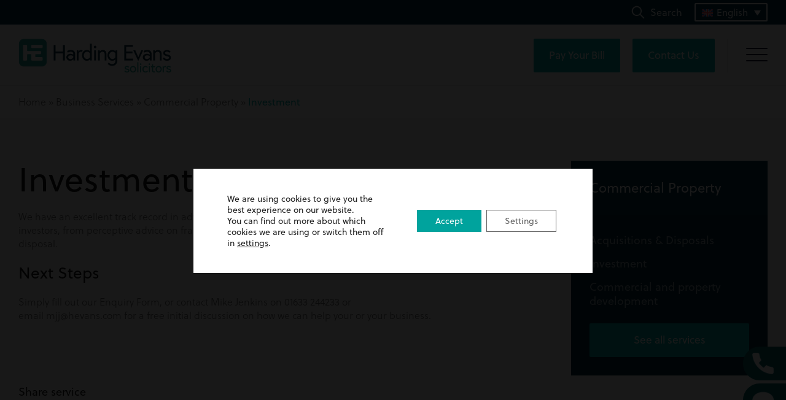

--- FILE ---
content_type: text/html; charset=UTF-8
request_url: https://www.hardingevans.com/business-services/commercial-property/investment/
body_size: 18998
content:
<!DOCTYPE html>
<html lang="en-GB">
<head>

	<meta charset="UTF-8" />
	<meta name="viewport" content="width=device-width" />
	<title>Commercial Property Investment | Solicitors | Harding Evans UK</title>
<link data-rocket-prefetch href="https://cdn.yoshki.com" rel="dns-prefetch"><link rel="preload" data-rocket-preload as="image" href="https://www.hardingevans.com/wp-content/themes/he/im/logo-harding-evans-solicitors.png" fetchpriority="high">

	<!-- CSS -->
	<link rel="stylesheet" type="text/css" href="https://www.hardingevans.com/wp-content/themes/he/style.css?v=1.1.3" />
	<link data-minify="1" rel="stylesheet" type="text/css" href="https://www.hardingevans.com/wp-content/cache/min/1/wp-content/themes/he/css/core.css?ver=1765895918" />
	<link data-minify="1" rel="stylesheet" type="text/css" href="https://www.hardingevans.com/wp-content/cache/min/1/wp-content/themes/he/css/responsive.css?ver=1765895918" />

	<!-- Fonts -->
	<link data-minify="1" rel="stylesheet" href="https://www.hardingevans.com/wp-content/cache/min/1/leu5fgk.css?ver=1765895918">

	<!-- Jquery -->
	<script src="https://www.hardingevans.com/wp-content/themes/he/js/jquery.min.js"></script>

	<!-- Carousel -->
	<script type="text/javascript" src="https://www.hardingevans.com/wp-content/themes/he/js/slick.min.js"></script>
	<link data-minify="1" rel="stylesheet" type="text/css" href="https://www.hardingevans.com/wp-content/cache/min/1/wp-content/themes/he/js/slick.css?ver=1765895918"/>

	<meta name='robots' content='index, follow, max-image-preview:large, max-snippet:-1, max-video-preview:-1' />

	<!-- This site is optimized with the Yoast SEO plugin v26.6 - https://yoast.com/wordpress/plugins/seo/ -->
	<meta name="description" content="From advice on framing investments to negotiating leases, professional commercial property investment solicitors can help." />
	<link rel="canonical" href="https://www.hardingevans.com/business-services/commercial-property/investment/" />
	<meta property="og:locale" content="en_GB" />
	<meta property="og:type" content="article" />
	<meta property="og:title" content="Commercial Property Investment | Solicitors | Harding Evans UK" />
	<meta property="og:description" content="From advice on framing investments to negotiating leases, professional commercial property investment solicitors can help." />
	<meta property="og:url" content="https://www.hardingevans.com/business-services/commercial-property/investment/" />
	<meta property="og:site_name" content="Harding Evans Solicitors" />
	<meta name="twitter:card" content="summary_large_image" />
	<script type="application/ld+json" class="yoast-schema-graph">{"@context":"https://schema.org","@graph":[{"@type":"WebPage","@id":"https://www.hardingevans.com/business-services/commercial-property/investment/","url":"https://www.hardingevans.com/business-services/commercial-property/investment/","name":"Commercial Property Investment | Solicitors | Harding Evans UK","isPartOf":{"@id":"https://www.hardingevans.com/#website"},"datePublished":"2018-10-31T16:54:37+00:00","description":"From advice on framing investments to negotiating leases, professional commercial property investment solicitors can help.","breadcrumb":{"@id":"https://www.hardingevans.com/business-services/commercial-property/investment/#breadcrumb"},"inLanguage":"en-GB","potentialAction":[{"@type":"ReadAction","target":["https://www.hardingevans.com/business-services/commercial-property/investment/"]}]},{"@type":"BreadcrumbList","@id":"https://www.hardingevans.com/business-services/commercial-property/investment/#breadcrumb","itemListElement":[{"@type":"ListItem","position":1,"name":"Home","item":"https://www.hardingevans.com/"},{"@type":"ListItem","position":2,"name":"Business Services","item":"https://www.hardingevans.com/business-services/"},{"@type":"ListItem","position":3,"name":"Commercial Property","item":"https://www.hardingevans.com/business-services/commercial-property/"},{"@type":"ListItem","position":4,"name":"Investment"}]},{"@type":"WebSite","@id":"https://www.hardingevans.com/#website","url":"https://www.hardingevans.com/","name":"Harding Evans Solicitors","description":"Solicitors, Newport, Cardiff, South Wales","potentialAction":[{"@type":"SearchAction","target":{"@type":"EntryPoint","urlTemplate":"https://www.hardingevans.com/?s={search_term_string}"},"query-input":{"@type":"PropertyValueSpecification","valueRequired":true,"valueName":"search_term_string"}}],"inLanguage":"en-GB"}]}</script>
	<!-- / Yoast SEO plugin. -->



<link rel="alternate" type="application/rss+xml" title="Harding Evans Solicitors &raquo; Feed" href="https://www.hardingevans.com/feed/" />
<link rel="alternate" type="application/rss+xml" title="Harding Evans Solicitors &raquo; Comments Feed" href="https://www.hardingevans.com/comments/feed/" />
<link rel="alternate" title="oEmbed (JSON)" type="application/json+oembed" href="https://www.hardingevans.com/wp-json/oembed/1.0/embed?url=https%3A%2F%2Fwww.hardingevans.com%2Fbusiness-services%2Fcommercial-property%2Finvestment%2F" />
<link rel="alternate" title="oEmbed (XML)" type="text/xml+oembed" href="https://www.hardingevans.com/wp-json/oembed/1.0/embed?url=https%3A%2F%2Fwww.hardingevans.com%2Fbusiness-services%2Fcommercial-property%2Finvestment%2F&#038;format=xml" />
<style id='wp-img-auto-sizes-contain-inline-css' type='text/css'>
img:is([sizes=auto i],[sizes^="auto," i]){contain-intrinsic-size:3000px 1500px}
/*# sourceURL=wp-img-auto-sizes-contain-inline-css */
</style>
<link data-minify="1" rel='stylesheet' id='formidable-css' href='https://www.hardingevans.com/wp-content/cache/min/1/wp-content/plugins/formidable/css/formidableforms.css?ver=1765895918' type='text/css' media='all' />
<style id='wp-emoji-styles-inline-css' type='text/css'>

	img.wp-smiley, img.emoji {
		display: inline !important;
		border: none !important;
		box-shadow: none !important;
		height: 1em !important;
		width: 1em !important;
		margin: 0 0.07em !important;
		vertical-align: -0.1em !important;
		background: none !important;
		padding: 0 !important;
	}
/*# sourceURL=wp-emoji-styles-inline-css */
</style>
<link rel='stylesheet' id='wp-block-library-css' href='https://www.hardingevans.com/wp-includes/css/dist/block-library/style.min.css?ver=6.9' type='text/css' media='all' />
<style id='global-styles-inline-css' type='text/css'>
:root{--wp--preset--aspect-ratio--square: 1;--wp--preset--aspect-ratio--4-3: 4/3;--wp--preset--aspect-ratio--3-4: 3/4;--wp--preset--aspect-ratio--3-2: 3/2;--wp--preset--aspect-ratio--2-3: 2/3;--wp--preset--aspect-ratio--16-9: 16/9;--wp--preset--aspect-ratio--9-16: 9/16;--wp--preset--color--black: #000000;--wp--preset--color--cyan-bluish-gray: #abb8c3;--wp--preset--color--white: #ffffff;--wp--preset--color--pale-pink: #f78da7;--wp--preset--color--vivid-red: #cf2e2e;--wp--preset--color--luminous-vivid-orange: #ff6900;--wp--preset--color--luminous-vivid-amber: #fcb900;--wp--preset--color--light-green-cyan: #7bdcb5;--wp--preset--color--vivid-green-cyan: #00d084;--wp--preset--color--pale-cyan-blue: #8ed1fc;--wp--preset--color--vivid-cyan-blue: #0693e3;--wp--preset--color--vivid-purple: #9b51e0;--wp--preset--gradient--vivid-cyan-blue-to-vivid-purple: linear-gradient(135deg,rgb(6,147,227) 0%,rgb(155,81,224) 100%);--wp--preset--gradient--light-green-cyan-to-vivid-green-cyan: linear-gradient(135deg,rgb(122,220,180) 0%,rgb(0,208,130) 100%);--wp--preset--gradient--luminous-vivid-amber-to-luminous-vivid-orange: linear-gradient(135deg,rgb(252,185,0) 0%,rgb(255,105,0) 100%);--wp--preset--gradient--luminous-vivid-orange-to-vivid-red: linear-gradient(135deg,rgb(255,105,0) 0%,rgb(207,46,46) 100%);--wp--preset--gradient--very-light-gray-to-cyan-bluish-gray: linear-gradient(135deg,rgb(238,238,238) 0%,rgb(169,184,195) 100%);--wp--preset--gradient--cool-to-warm-spectrum: linear-gradient(135deg,rgb(74,234,220) 0%,rgb(151,120,209) 20%,rgb(207,42,186) 40%,rgb(238,44,130) 60%,rgb(251,105,98) 80%,rgb(254,248,76) 100%);--wp--preset--gradient--blush-light-purple: linear-gradient(135deg,rgb(255,206,236) 0%,rgb(152,150,240) 100%);--wp--preset--gradient--blush-bordeaux: linear-gradient(135deg,rgb(254,205,165) 0%,rgb(254,45,45) 50%,rgb(107,0,62) 100%);--wp--preset--gradient--luminous-dusk: linear-gradient(135deg,rgb(255,203,112) 0%,rgb(199,81,192) 50%,rgb(65,88,208) 100%);--wp--preset--gradient--pale-ocean: linear-gradient(135deg,rgb(255,245,203) 0%,rgb(182,227,212) 50%,rgb(51,167,181) 100%);--wp--preset--gradient--electric-grass: linear-gradient(135deg,rgb(202,248,128) 0%,rgb(113,206,126) 100%);--wp--preset--gradient--midnight: linear-gradient(135deg,rgb(2,3,129) 0%,rgb(40,116,252) 100%);--wp--preset--font-size--small: 13px;--wp--preset--font-size--medium: 20px;--wp--preset--font-size--large: 36px;--wp--preset--font-size--x-large: 42px;--wp--preset--spacing--20: 0.44rem;--wp--preset--spacing--30: 0.67rem;--wp--preset--spacing--40: 1rem;--wp--preset--spacing--50: 1.5rem;--wp--preset--spacing--60: 2.25rem;--wp--preset--spacing--70: 3.38rem;--wp--preset--spacing--80: 5.06rem;--wp--preset--shadow--natural: 6px 6px 9px rgba(0, 0, 0, 0.2);--wp--preset--shadow--deep: 12px 12px 50px rgba(0, 0, 0, 0.4);--wp--preset--shadow--sharp: 6px 6px 0px rgba(0, 0, 0, 0.2);--wp--preset--shadow--outlined: 6px 6px 0px -3px rgb(255, 255, 255), 6px 6px rgb(0, 0, 0);--wp--preset--shadow--crisp: 6px 6px 0px rgb(0, 0, 0);}:where(.is-layout-flex){gap: 0.5em;}:where(.is-layout-grid){gap: 0.5em;}body .is-layout-flex{display: flex;}.is-layout-flex{flex-wrap: wrap;align-items: center;}.is-layout-flex > :is(*, div){margin: 0;}body .is-layout-grid{display: grid;}.is-layout-grid > :is(*, div){margin: 0;}:where(.wp-block-columns.is-layout-flex){gap: 2em;}:where(.wp-block-columns.is-layout-grid){gap: 2em;}:where(.wp-block-post-template.is-layout-flex){gap: 1.25em;}:where(.wp-block-post-template.is-layout-grid){gap: 1.25em;}.has-black-color{color: var(--wp--preset--color--black) !important;}.has-cyan-bluish-gray-color{color: var(--wp--preset--color--cyan-bluish-gray) !important;}.has-white-color{color: var(--wp--preset--color--white) !important;}.has-pale-pink-color{color: var(--wp--preset--color--pale-pink) !important;}.has-vivid-red-color{color: var(--wp--preset--color--vivid-red) !important;}.has-luminous-vivid-orange-color{color: var(--wp--preset--color--luminous-vivid-orange) !important;}.has-luminous-vivid-amber-color{color: var(--wp--preset--color--luminous-vivid-amber) !important;}.has-light-green-cyan-color{color: var(--wp--preset--color--light-green-cyan) !important;}.has-vivid-green-cyan-color{color: var(--wp--preset--color--vivid-green-cyan) !important;}.has-pale-cyan-blue-color{color: var(--wp--preset--color--pale-cyan-blue) !important;}.has-vivid-cyan-blue-color{color: var(--wp--preset--color--vivid-cyan-blue) !important;}.has-vivid-purple-color{color: var(--wp--preset--color--vivid-purple) !important;}.has-black-background-color{background-color: var(--wp--preset--color--black) !important;}.has-cyan-bluish-gray-background-color{background-color: var(--wp--preset--color--cyan-bluish-gray) !important;}.has-white-background-color{background-color: var(--wp--preset--color--white) !important;}.has-pale-pink-background-color{background-color: var(--wp--preset--color--pale-pink) !important;}.has-vivid-red-background-color{background-color: var(--wp--preset--color--vivid-red) !important;}.has-luminous-vivid-orange-background-color{background-color: var(--wp--preset--color--luminous-vivid-orange) !important;}.has-luminous-vivid-amber-background-color{background-color: var(--wp--preset--color--luminous-vivid-amber) !important;}.has-light-green-cyan-background-color{background-color: var(--wp--preset--color--light-green-cyan) !important;}.has-vivid-green-cyan-background-color{background-color: var(--wp--preset--color--vivid-green-cyan) !important;}.has-pale-cyan-blue-background-color{background-color: var(--wp--preset--color--pale-cyan-blue) !important;}.has-vivid-cyan-blue-background-color{background-color: var(--wp--preset--color--vivid-cyan-blue) !important;}.has-vivid-purple-background-color{background-color: var(--wp--preset--color--vivid-purple) !important;}.has-black-border-color{border-color: var(--wp--preset--color--black) !important;}.has-cyan-bluish-gray-border-color{border-color: var(--wp--preset--color--cyan-bluish-gray) !important;}.has-white-border-color{border-color: var(--wp--preset--color--white) !important;}.has-pale-pink-border-color{border-color: var(--wp--preset--color--pale-pink) !important;}.has-vivid-red-border-color{border-color: var(--wp--preset--color--vivid-red) !important;}.has-luminous-vivid-orange-border-color{border-color: var(--wp--preset--color--luminous-vivid-orange) !important;}.has-luminous-vivid-amber-border-color{border-color: var(--wp--preset--color--luminous-vivid-amber) !important;}.has-light-green-cyan-border-color{border-color: var(--wp--preset--color--light-green-cyan) !important;}.has-vivid-green-cyan-border-color{border-color: var(--wp--preset--color--vivid-green-cyan) !important;}.has-pale-cyan-blue-border-color{border-color: var(--wp--preset--color--pale-cyan-blue) !important;}.has-vivid-cyan-blue-border-color{border-color: var(--wp--preset--color--vivid-cyan-blue) !important;}.has-vivid-purple-border-color{border-color: var(--wp--preset--color--vivid-purple) !important;}.has-vivid-cyan-blue-to-vivid-purple-gradient-background{background: var(--wp--preset--gradient--vivid-cyan-blue-to-vivid-purple) !important;}.has-light-green-cyan-to-vivid-green-cyan-gradient-background{background: var(--wp--preset--gradient--light-green-cyan-to-vivid-green-cyan) !important;}.has-luminous-vivid-amber-to-luminous-vivid-orange-gradient-background{background: var(--wp--preset--gradient--luminous-vivid-amber-to-luminous-vivid-orange) !important;}.has-luminous-vivid-orange-to-vivid-red-gradient-background{background: var(--wp--preset--gradient--luminous-vivid-orange-to-vivid-red) !important;}.has-very-light-gray-to-cyan-bluish-gray-gradient-background{background: var(--wp--preset--gradient--very-light-gray-to-cyan-bluish-gray) !important;}.has-cool-to-warm-spectrum-gradient-background{background: var(--wp--preset--gradient--cool-to-warm-spectrum) !important;}.has-blush-light-purple-gradient-background{background: var(--wp--preset--gradient--blush-light-purple) !important;}.has-blush-bordeaux-gradient-background{background: var(--wp--preset--gradient--blush-bordeaux) !important;}.has-luminous-dusk-gradient-background{background: var(--wp--preset--gradient--luminous-dusk) !important;}.has-pale-ocean-gradient-background{background: var(--wp--preset--gradient--pale-ocean) !important;}.has-electric-grass-gradient-background{background: var(--wp--preset--gradient--electric-grass) !important;}.has-midnight-gradient-background{background: var(--wp--preset--gradient--midnight) !important;}.has-small-font-size{font-size: var(--wp--preset--font-size--small) !important;}.has-medium-font-size{font-size: var(--wp--preset--font-size--medium) !important;}.has-large-font-size{font-size: var(--wp--preset--font-size--large) !important;}.has-x-large-font-size{font-size: var(--wp--preset--font-size--x-large) !important;}
/*# sourceURL=global-styles-inline-css */
</style>

<style id='classic-theme-styles-inline-css' type='text/css'>
/*! This file is auto-generated */
.wp-block-button__link{color:#fff;background-color:#32373c;border-radius:9999px;box-shadow:none;text-decoration:none;padding:calc(.667em + 2px) calc(1.333em + 2px);font-size:1.125em}.wp-block-file__button{background:#32373c;color:#fff;text-decoration:none}
/*# sourceURL=/wp-includes/css/classic-themes.min.css */
</style>
<link rel='stylesheet' id='wpml-legacy-dropdown-click-0-css' href='https://www.hardingevans.com/wp-content/plugins/sitepress-multilingual-cms/templates/language-switchers/legacy-dropdown-click/style.min.css?ver=1' type='text/css' media='all' />
<link data-minify="1" rel='stylesheet' id='cms-navigation-style-base-css' href='https://www.hardingevans.com/wp-content/cache/min/1/wp-content/plugins/wpml-cms-nav/res/css/cms-navigation-base.css?ver=1765895918' type='text/css' media='screen' />
<link data-minify="1" rel='stylesheet' id='cms-navigation-style-css' href='https://www.hardingevans.com/wp-content/cache/min/1/wp-content/plugins/wpml-cms-nav/res/css/cms-navigation.css?ver=1765895918' type='text/css' media='screen' />
<link rel='stylesheet' id='__EPYT__style-css' href='https://www.hardingevans.com/wp-content/plugins/youtube-embed-plus/styles/ytprefs.min.css?ver=14.2.3.3' type='text/css' media='all' />
<style id='__EPYT__style-inline-css' type='text/css'>

                .epyt-gallery-thumb {
                        width: 33.333%;
                }
                
/*# sourceURL=__EPYT__style-inline-css */
</style>
<link data-minify="1" rel='stylesheet' id='moove_gdpr_frontend-css' href='https://www.hardingevans.com/wp-content/cache/min/1/wp-content/plugins/gdpr-cookie-compliance/dist/styles/gdpr-main-nf.css?ver=1765895918' type='text/css' media='all' />
<style id='moove_gdpr_frontend-inline-css' type='text/css'>
				#moove_gdpr_cookie_modal .moove-gdpr-modal-content .moove-gdpr-tab-main h3.tab-title, 
				#moove_gdpr_cookie_modal .moove-gdpr-modal-content .moove-gdpr-tab-main span.tab-title,
				#moove_gdpr_cookie_modal .moove-gdpr-modal-content .moove-gdpr-modal-left-content #moove-gdpr-menu li a, 
				#moove_gdpr_cookie_modal .moove-gdpr-modal-content .moove-gdpr-modal-left-content #moove-gdpr-menu li button,
				#moove_gdpr_cookie_modal .moove-gdpr-modal-content .moove-gdpr-modal-left-content .moove-gdpr-branding-cnt a,
				#moove_gdpr_cookie_modal .moove-gdpr-modal-content .moove-gdpr-modal-footer-content .moove-gdpr-button-holder a.mgbutton, 
				#moove_gdpr_cookie_modal .moove-gdpr-modal-content .moove-gdpr-modal-footer-content .moove-gdpr-button-holder button.mgbutton,
				#moove_gdpr_cookie_modal .cookie-switch .cookie-slider:after, 
				#moove_gdpr_cookie_modal .cookie-switch .slider:after, 
				#moove_gdpr_cookie_modal .switch .cookie-slider:after, 
				#moove_gdpr_cookie_modal .switch .slider:after,
				#moove_gdpr_cookie_info_bar .moove-gdpr-info-bar-container .moove-gdpr-info-bar-content p, 
				#moove_gdpr_cookie_info_bar .moove-gdpr-info-bar-container .moove-gdpr-info-bar-content p a,
				#moove_gdpr_cookie_info_bar .moove-gdpr-info-bar-container .moove-gdpr-info-bar-content a.mgbutton, 
				#moove_gdpr_cookie_info_bar .moove-gdpr-info-bar-container .moove-gdpr-info-bar-content button.mgbutton,
				#moove_gdpr_cookie_modal .moove-gdpr-modal-content .moove-gdpr-tab-main .moove-gdpr-tab-main-content h1, 
				#moove_gdpr_cookie_modal .moove-gdpr-modal-content .moove-gdpr-tab-main .moove-gdpr-tab-main-content h2, 
				#moove_gdpr_cookie_modal .moove-gdpr-modal-content .moove-gdpr-tab-main .moove-gdpr-tab-main-content h3, 
				#moove_gdpr_cookie_modal .moove-gdpr-modal-content .moove-gdpr-tab-main .moove-gdpr-tab-main-content h4, 
				#moove_gdpr_cookie_modal .moove-gdpr-modal-content .moove-gdpr-tab-main .moove-gdpr-tab-main-content h5, 
				#moove_gdpr_cookie_modal .moove-gdpr-modal-content .moove-gdpr-tab-main .moove-gdpr-tab-main-content h6,
				#moove_gdpr_cookie_modal .moove-gdpr-modal-content.moove_gdpr_modal_theme_v2 .moove-gdpr-modal-title .tab-title,
				#moove_gdpr_cookie_modal .moove-gdpr-modal-content.moove_gdpr_modal_theme_v2 .moove-gdpr-tab-main h3.tab-title, 
				#moove_gdpr_cookie_modal .moove-gdpr-modal-content.moove_gdpr_modal_theme_v2 .moove-gdpr-tab-main span.tab-title,
				#moove_gdpr_cookie_modal .moove-gdpr-modal-content.moove_gdpr_modal_theme_v2 .moove-gdpr-branding-cnt a {
					font-weight: inherit				}
			#moove_gdpr_cookie_modal,#moove_gdpr_cookie_info_bar,.gdpr_cookie_settings_shortcode_content{font-family:inherit}#moove_gdpr_save_popup_settings_button{background-color:#373737;color:#fff}#moove_gdpr_save_popup_settings_button:hover{background-color:#000}#moove_gdpr_cookie_info_bar .moove-gdpr-info-bar-container .moove-gdpr-info-bar-content a.mgbutton,#moove_gdpr_cookie_info_bar .moove-gdpr-info-bar-container .moove-gdpr-info-bar-content button.mgbutton{background-color:#00a39d}#moove_gdpr_cookie_modal .moove-gdpr-modal-content .moove-gdpr-modal-footer-content .moove-gdpr-button-holder a.mgbutton,#moove_gdpr_cookie_modal .moove-gdpr-modal-content .moove-gdpr-modal-footer-content .moove-gdpr-button-holder button.mgbutton,.gdpr_cookie_settings_shortcode_content .gdpr-shr-button.button-green{background-color:#00a39d;border-color:#00a39d}#moove_gdpr_cookie_modal .moove-gdpr-modal-content .moove-gdpr-modal-footer-content .moove-gdpr-button-holder a.mgbutton:hover,#moove_gdpr_cookie_modal .moove-gdpr-modal-content .moove-gdpr-modal-footer-content .moove-gdpr-button-holder button.mgbutton:hover,.gdpr_cookie_settings_shortcode_content .gdpr-shr-button.button-green:hover{background-color:#fff;color:#00a39d}#moove_gdpr_cookie_modal .moove-gdpr-modal-content .moove-gdpr-modal-close i,#moove_gdpr_cookie_modal .moove-gdpr-modal-content .moove-gdpr-modal-close span.gdpr-icon{background-color:#00a39d;border:1px solid #00a39d}#moove_gdpr_cookie_info_bar span.moove-gdpr-infobar-allow-all.focus-g,#moove_gdpr_cookie_info_bar span.moove-gdpr-infobar-allow-all:focus,#moove_gdpr_cookie_info_bar button.moove-gdpr-infobar-allow-all.focus-g,#moove_gdpr_cookie_info_bar button.moove-gdpr-infobar-allow-all:focus,#moove_gdpr_cookie_info_bar span.moove-gdpr-infobar-reject-btn.focus-g,#moove_gdpr_cookie_info_bar span.moove-gdpr-infobar-reject-btn:focus,#moove_gdpr_cookie_info_bar button.moove-gdpr-infobar-reject-btn.focus-g,#moove_gdpr_cookie_info_bar button.moove-gdpr-infobar-reject-btn:focus,#moove_gdpr_cookie_info_bar span.change-settings-button.focus-g,#moove_gdpr_cookie_info_bar span.change-settings-button:focus,#moove_gdpr_cookie_info_bar button.change-settings-button.focus-g,#moove_gdpr_cookie_info_bar button.change-settings-button:focus{-webkit-box-shadow:0 0 1px 3px #00a39d;-moz-box-shadow:0 0 1px 3px #00a39d;box-shadow:0 0 1px 3px #00a39d}#moove_gdpr_cookie_modal .moove-gdpr-modal-content .moove-gdpr-modal-close i:hover,#moove_gdpr_cookie_modal .moove-gdpr-modal-content .moove-gdpr-modal-close span.gdpr-icon:hover,#moove_gdpr_cookie_info_bar span[data-href]>u.change-settings-button{color:#00a39d}#moove_gdpr_cookie_modal .moove-gdpr-modal-content .moove-gdpr-modal-left-content #moove-gdpr-menu li.menu-item-selected a span.gdpr-icon,#moove_gdpr_cookie_modal .moove-gdpr-modal-content .moove-gdpr-modal-left-content #moove-gdpr-menu li.menu-item-selected button span.gdpr-icon{color:inherit}#moove_gdpr_cookie_modal .moove-gdpr-modal-content .moove-gdpr-modal-left-content #moove-gdpr-menu li a span.gdpr-icon,#moove_gdpr_cookie_modal .moove-gdpr-modal-content .moove-gdpr-modal-left-content #moove-gdpr-menu li button span.gdpr-icon{color:inherit}#moove_gdpr_cookie_modal .gdpr-acc-link{line-height:0;font-size:0;color:transparent;position:absolute}#moove_gdpr_cookie_modal .moove-gdpr-modal-content .moove-gdpr-modal-close:hover i,#moove_gdpr_cookie_modal .moove-gdpr-modal-content .moove-gdpr-modal-left-content #moove-gdpr-menu li a,#moove_gdpr_cookie_modal .moove-gdpr-modal-content .moove-gdpr-modal-left-content #moove-gdpr-menu li button,#moove_gdpr_cookie_modal .moove-gdpr-modal-content .moove-gdpr-modal-left-content #moove-gdpr-menu li button i,#moove_gdpr_cookie_modal .moove-gdpr-modal-content .moove-gdpr-modal-left-content #moove-gdpr-menu li a i,#moove_gdpr_cookie_modal .moove-gdpr-modal-content .moove-gdpr-tab-main .moove-gdpr-tab-main-content a:hover,#moove_gdpr_cookie_info_bar.moove-gdpr-dark-scheme .moove-gdpr-info-bar-container .moove-gdpr-info-bar-content a.mgbutton:hover,#moove_gdpr_cookie_info_bar.moove-gdpr-dark-scheme .moove-gdpr-info-bar-container .moove-gdpr-info-bar-content button.mgbutton:hover,#moove_gdpr_cookie_info_bar.moove-gdpr-dark-scheme .moove-gdpr-info-bar-container .moove-gdpr-info-bar-content a:hover,#moove_gdpr_cookie_info_bar.moove-gdpr-dark-scheme .moove-gdpr-info-bar-container .moove-gdpr-info-bar-content button:hover,#moove_gdpr_cookie_info_bar.moove-gdpr-dark-scheme .moove-gdpr-info-bar-container .moove-gdpr-info-bar-content span.change-settings-button:hover,#moove_gdpr_cookie_info_bar.moove-gdpr-dark-scheme .moove-gdpr-info-bar-container .moove-gdpr-info-bar-content button.change-settings-button:hover,#moove_gdpr_cookie_info_bar.moove-gdpr-dark-scheme .moove-gdpr-info-bar-container .moove-gdpr-info-bar-content u.change-settings-button:hover,#moove_gdpr_cookie_info_bar span[data-href]>u.change-settings-button,#moove_gdpr_cookie_info_bar.moove-gdpr-dark-scheme .moove-gdpr-info-bar-container .moove-gdpr-info-bar-content a.mgbutton.focus-g,#moove_gdpr_cookie_info_bar.moove-gdpr-dark-scheme .moove-gdpr-info-bar-container .moove-gdpr-info-bar-content button.mgbutton.focus-g,#moove_gdpr_cookie_info_bar.moove-gdpr-dark-scheme .moove-gdpr-info-bar-container .moove-gdpr-info-bar-content a.focus-g,#moove_gdpr_cookie_info_bar.moove-gdpr-dark-scheme .moove-gdpr-info-bar-container .moove-gdpr-info-bar-content button.focus-g,#moove_gdpr_cookie_info_bar.moove-gdpr-dark-scheme .moove-gdpr-info-bar-container .moove-gdpr-info-bar-content a.mgbutton:focus,#moove_gdpr_cookie_info_bar.moove-gdpr-dark-scheme .moove-gdpr-info-bar-container .moove-gdpr-info-bar-content button.mgbutton:focus,#moove_gdpr_cookie_info_bar.moove-gdpr-dark-scheme .moove-gdpr-info-bar-container .moove-gdpr-info-bar-content a:focus,#moove_gdpr_cookie_info_bar.moove-gdpr-dark-scheme .moove-gdpr-info-bar-container .moove-gdpr-info-bar-content button:focus,#moove_gdpr_cookie_info_bar.moove-gdpr-dark-scheme .moove-gdpr-info-bar-container .moove-gdpr-info-bar-content span.change-settings-button.focus-g,span.change-settings-button:focus,button.change-settings-button.focus-g,button.change-settings-button:focus,#moove_gdpr_cookie_info_bar.moove-gdpr-dark-scheme .moove-gdpr-info-bar-container .moove-gdpr-info-bar-content u.change-settings-button.focus-g,#moove_gdpr_cookie_info_bar.moove-gdpr-dark-scheme .moove-gdpr-info-bar-container .moove-gdpr-info-bar-content u.change-settings-button:focus{color:#00a39d}#moove_gdpr_cookie_modal .moove-gdpr-branding.focus-g span,#moove_gdpr_cookie_modal .moove-gdpr-modal-content .moove-gdpr-tab-main a.focus-g,#moove_gdpr_cookie_modal .moove-gdpr-modal-content .moove-gdpr-tab-main .gdpr-cd-details-toggle.focus-g{color:#00a39d}#moove_gdpr_cookie_modal.gdpr_lightbox-hide{display:none}#moove_gdpr_cookie_info_bar .moove-gdpr-info-bar-container .moove-gdpr-info-bar-content a.mgbutton,#moove_gdpr_cookie_info_bar .moove-gdpr-info-bar-container .moove-gdpr-info-bar-content button.mgbutton,#moove_gdpr_cookie_modal .moove-gdpr-modal-content .moove-gdpr-modal-footer-content .moove-gdpr-button-holder a.mgbutton,#moove_gdpr_cookie_modal .moove-gdpr-modal-content .moove-gdpr-modal-footer-content .moove-gdpr-button-holder button.mgbutton,.gdpr-shr-button,#moove_gdpr_cookie_info_bar .moove-gdpr-infobar-close-btn{border-radius:0}
/*# sourceURL=moove_gdpr_frontend-inline-css */
</style>
<script type="text/javascript" id="wpml-cookie-js-extra">
/* <![CDATA[ */
var wpml_cookies = {"wp-wpml_current_language":{"value":"en","expires":1,"path":"/"}};
var wpml_cookies = {"wp-wpml_current_language":{"value":"en","expires":1,"path":"/"}};
//# sourceURL=wpml-cookie-js-extra
/* ]]> */
</script>
<script type="text/javascript" src="https://www.hardingevans.com/wp-content/plugins/sitepress-multilingual-cms/res/js/cookies/language-cookie.js?ver=486900" id="wpml-cookie-js" defer="defer" data-wp-strategy="defer"></script>
<script type="text/javascript" src="https://www.hardingevans.com/wp-content/plugins/sitepress-multilingual-cms/templates/language-switchers/legacy-dropdown-click/script.min.js?ver=1" id="wpml-legacy-dropdown-click-0-js"></script>
<script type="text/javascript" src="https://www.hardingevans.com/wp-includes/js/jquery/jquery.min.js?ver=3.7.1" id="jquery-core-js"></script>
<script type="text/javascript" src="https://www.hardingevans.com/wp-includes/js/jquery/jquery-migrate.min.js?ver=3.4.1" id="jquery-migrate-js"></script>
<script type="text/javascript" id="__ytprefs__-js-extra">
/* <![CDATA[ */
var _EPYT_ = {"ajaxurl":"https://www.hardingevans.com/wp-admin/admin-ajax.php","security":"56ce42d15b","gallery_scrolloffset":"20","eppathtoscripts":"https://www.hardingevans.com/wp-content/plugins/youtube-embed-plus/scripts/","eppath":"https://www.hardingevans.com/wp-content/plugins/youtube-embed-plus/","epresponsiveselector":"[\"iframe.__youtube_prefs_widget__\"]","epdovol":"1","version":"14.2.3.3","evselector":"iframe.__youtube_prefs__[src], iframe[src*=\"youtube.com/embed/\"], iframe[src*=\"youtube-nocookie.com/embed/\"]","ajax_compat":"","maxres_facade":"eager","ytapi_load":"light","pause_others":"","stopMobileBuffer":"1","facade_mode":"","not_live_on_channel":""};
//# sourceURL=__ytprefs__-js-extra
/* ]]> */
</script>
<script type="text/javascript" src="https://www.hardingevans.com/wp-content/plugins/youtube-embed-plus/scripts/ytprefs.min.js?ver=14.2.3.3" id="__ytprefs__-js"></script>
<link rel="https://api.w.org/" href="https://www.hardingevans.com/wp-json/" /><link rel="alternate" title="JSON" type="application/json" href="https://www.hardingevans.com/wp-json/wp/v2/businessservice/7569" /><link rel="EditURI" type="application/rsd+xml" title="RSD" href="https://www.hardingevans.com/xmlrpc.php?rsd" />
<meta name="generator" content="WordPress 6.9" />
<link rel='shortlink' href='https://www.hardingevans.com/?p=7569' />
<meta name="generator" content="WPML ver:4.8.6 stt:1,11;" />
<script>document.documentElement.className += " js";</script>
<link rel="icon" href="https://www.hardingevans.com/wp-content/uploads/2025/04/harding-evans-solicitors-150x150.png" sizes="32x32" />
<link rel="icon" href="https://www.hardingevans.com/wp-content/uploads/2025/04/harding-evans-solicitors.png" sizes="192x192" />
<link rel="apple-touch-icon" href="https://www.hardingevans.com/wp-content/uploads/2025/04/harding-evans-solicitors.png" />
<meta name="msapplication-TileImage" content="https://www.hardingevans.com/wp-content/uploads/2025/04/harding-evans-solicitors.png" />

<meta name="generator" content="WP Rocket 3.20.2" data-wpr-features="wpr_preconnect_external_domains wpr_oci wpr_minify_css wpr_desktop" /></head>


<body id="EN" class="wp-singular businessservice-template-default single single-businessservice postid-7569 wp-theme-he">

<!-- Site Wrapper -->
<div  class="wrapper">

	<!-- Header -->
	<div  class="header full-width">

		<!-- Search -->
		<div  class="search full-width">
			<div class="inner-width">
				<!-- Language -->
				<div class="language">
					
<div class="wpml-ls-statics-shortcode_actions wpml-ls wpml-ls-legacy-dropdown-click js-wpml-ls-legacy-dropdown-click">
	<ul role="menu">

		<li class="wpml-ls-slot-shortcode_actions wpml-ls-item wpml-ls-item-en wpml-ls-current-language wpml-ls-first-item wpml-ls-item-legacy-dropdown-click" role="none">

			<a href="#" class="js-wpml-ls-item-toggle wpml-ls-item-toggle" role="menuitem" title="Switch to English">
                                                    <img
            class="wpml-ls-flag"
            src="https://www.hardingevans.com/wp-content/plugins/sitepress-multilingual-cms/res/flags/en.svg"
            alt=""
            width=18
            height=12
    /><span class="wpml-ls-native" role="menuitem">English</span></a>

			<ul class="js-wpml-ls-sub-menu wpml-ls-sub-menu" role="menu">
				
					<li class="wpml-ls-slot-shortcode_actions wpml-ls-item wpml-ls-item-cy wpml-ls-last-item" role="none">
						<a href="https://www.hardingevans.com/cy/business-services/eiddo-masnachol/buddsoddiad/" class="wpml-ls-link" role="menuitem" aria-label="Switch to Welsh" title="Switch to Welsh">
                                                                <img
            class="wpml-ls-flag"
            src="https://www.hardingevans.com/wp-content/plugins/sitepress-multilingual-cms/res/flags/cy.svg"
            alt=""
            width=18
            height=12
    /><span class="wpml-ls-display">Welsh</span></a>
					</li>

							</ul>

		</li>

	</ul>
</div>
				</div>
				<a href="https://www.hardingevans.com/?s=">
					<div class="trigger">
						<img src="https://www.hardingevans.com/wp-content/themes/he/im/icon-search.png" alt="Search">
						<p class="white">
							Search						</p>
					</div>
				</a>
				<div class="link mobile-only">
					<a href="https://www.hardingevans.com/pay-your-bill/">
						<p class="white">Pay Your Bill</p>
					</a>
				</div>
			</div>
		</div>

		
		<!-- Main Menu -->
		<div  class="main-menu full-width">
			<div class="inner-width">

				<!-- Logo -->
				<div class="logo">
					<a href="https://www.hardingevans.com/">
						<img fetchpriority="high" src="https://www.hardingevans.com/wp-content/themes/he/im/logo-harding-evans-solicitors.png" alt="Harding Evans Solicitors">
					</a>
				</div>

				<!-- Toggle -->
				<div class="toggle">
					<div class="hamburger hamburger--spin">
						<div class="hamburger-box">
							<div class="hamburger-inner"></div>
						</div>
					</div>
				</div>

				<!-- Toolbar -->
				<div class="toolbar">
					<div class="desktop-only full-width">
						<div class="button">
							<a href="https://www.hardingevans.com/pay-your-bill/">
								<p>Pay Your Bill</p>
							</a>
						</div>
						<div class="button">
							<a href="https://www.hardingevans.com/contact-us/">
								<p>Contact Us</p>
							</a>
						</div>
					</div>
					<div class="mobile-only full-width">
						<a href="https://www.hardingevans.com/contact-us/">
							<img src="https://www.hardingevans.com/wp-content/themes/he/im/icon-chat-blue.png" alt="Chat">
						</a>
					</div>
				</div>

				<!-- Navigation -->
				<div class="navigation transition-slow">
					<div class="menu-navigation-container"><ul id="menu-navigation" class="menu"><li id="menu-item-36" class="menu-item menu-item-type-post_type menu-item-object-page menu-item-has-children menu-item-36"><a href="https://www.hardingevans.com/our-values/">Our Values<span class="chev"> ▾</span></a>
<ul class="sub-menu">
	<li id="menu-item-39" class="menu-item menu-item-type-post_type menu-item-object-page menu-item-39"><a href="https://www.hardingevans.com/our-values/our-charities/">Our Charities</a></li>
	<li id="menu-item-50" class="menu-item menu-item-type-post_type menu-item-object-page menu-item-50"><a href="https://www.hardingevans.com/our-values/ein-hymrwymiad-ir-gymraeg/">Ein hymrwymiad i’r Gymraeg</a></li>
	<li id="menu-item-49" class="menu-item menu-item-type-post_type menu-item-object-page menu-item-49"><a href="https://www.hardingevans.com/our-values/press-media-enquiries/">Press &#038; Media Enquiries</a></li>
	<li id="menu-item-51" class="menu-item menu-item-type-post_type menu-item-object-page current_page_parent menu-item-51"><a href="https://www.hardingevans.com/news/">News &#038; Blog</a></li>
</ul>
</li>
<li id="menu-item-18520" class="menu-item menu-item-type-post_type menu-item-object-page menu-item-has-children menu-item-18520"><a href="https://www.hardingevans.com/our-team/">Our Team<span class="chev"> ▾</span></a>
<ul class="sub-menu">
	<li id="menu-item-42" class="menu-item menu-item-type-post_type menu-item-object-page menu-item-42"><a href="https://www.hardingevans.com/meet-the-team/">Meet The Team</a></li>
	<li id="menu-item-54" class="menu-item menu-item-type-post_type menu-item-object-page menu-item-54"><a href="https://www.hardingevans.com/vacancies/">Careers</a></li>
</ul>
</li>
</ul></div>					<!-- Services -->
					<ul class="menu">
						<li class="menu-item">
							<a href="https://www.hardingevans.com/business-services/">Business Services<span class="chev"> ▾</span></a>
							<div class="plus level-one"></div>
							<ul class="sub-menu">
																	<li id="menu-item-578" class="menu-item menu-item-578 ">
										<a href="https://www.hardingevans.com/business-services/company-commercial-solicitors/">Company &#038; Commercial</a>
										<ul class="child-menu">
																				</ul>
									</li>
																	<li id="menu-item-584" class="menu-item menu-item-584  menu-item-has-children-children">
										<a href="https://www.hardingevans.com/business-services/landlord-tenant/">Legal Services for Landlords</a>
										<ul class="child-menu">
																			
											<li id="menu-item-14341" class="menu-item menu-item-14341">
												<a href="https://www.hardingevans.com/business-services/landlord-tenant/occupation-contracts/">- Occupation Contracts</a>
											</li>
																			
											<li id="menu-item-14306" class="menu-item menu-item-14306">
												<a href="https://www.hardingevans.com/business-services/landlord-tenant/buy-to-let-conveyancing/">- Buy to Let Conveyancing</a>
											</li>
																			
											<li id="menu-item-14318" class="menu-item menu-item-14318">
												<a href="https://www.hardingevans.com/business-services/landlord-tenant/landlord-tenant-disputes/">- Landlord &#038; Tenant Disputes</a>
											</li>
																			
											<li id="menu-item-14320" class="menu-item menu-item-14320">
												<a href="https://www.hardingevans.com/business-services/landlord-tenant/transferring-rental-properties-into-trusts/">- Transferring Rental Properties into Trusts</a>
											</li>
																			
											<li id="menu-item-14335" class="menu-item menu-item-14335">
												<a href="https://www.hardingevans.com/business-services/landlord-tenant/probate-on-rental-properties/">- Probate on Rental Properties</a>
											</li>
																				</ul>
									</li>
																	<li id="menu-item-579" class="menu-item menu-item-579  menu-item-has-children-children">
										<a href="https://www.hardingevans.com/business-services/commercial-property/">Commercial Property</a>
										<ul class="child-menu">
																			
											<li id="menu-item-7567" class="menu-item menu-item-7567">
												<a href="https://www.hardingevans.com/business-services/commercial-property/acquisitions-disposals/">- Acquisitions &#038; Disposals</a>
											</li>
																			
											<li id="menu-item-7569" class="menu-item menu-item-7569">
												<a href="https://www.hardingevans.com/business-services/commercial-property/investment/">- Investment</a>
											</li>
																			
											<li id="menu-item-7570" class="menu-item menu-item-7570">
												<a href="https://www.hardingevans.com/business-services/commercial-property/commercial-and-property-development/">- Commercial and property development</a>
											</li>
																				</ul>
									</li>
																	<li id="menu-item-580" class="menu-item menu-item-580  menu-item-has-children-children">
										<a href="https://www.hardingevans.com/business-services/employment-law/">Employment Law</a>
										<ul class="child-menu">
																			
											<li id="menu-item-10816" class="menu-item menu-item-10816">
												<a href="https://www.hardingevans.com/business-services/employment-law/sponsor-licences/">- Sponsor Licences</a>
											</li>
																			
											<li id="menu-item-7571" class="menu-item menu-item-7571">
												<a href="https://www.hardingevans.com/business-services/employment-law/employment-law-and-hr-training/">- Employment law solicitors and HR training UK</a>
											</li>
																			
											<li id="menu-item-7572" class="menu-item menu-item-7572">
												<a href="https://www.hardingevans.com/business-services/employment-law/employment-tribunals-advice/">- Employment Tribunals Advice</a>
											</li>
																			
											<li id="menu-item-7573" class="menu-item menu-item-7573">
												<a href="https://www.hardingevans.com/business-services/employment-law/hr-consultancy/">- HR Consultancy</a>
											</li>
																			
											<li id="menu-item-7574" class="menu-item menu-item-7574">
												<a href="https://www.hardingevans.com/business-services/employment-law/discrimination-and-family-issues/">- Discrimination and Family Issues in the Workplace</a>
											</li>
																			
											<li id="menu-item-7630" class="menu-item menu-item-7630">
												<a href="https://www.hardingevans.com/business-services/employment-law/restrictive-covenants/">- Restrictive Covenants</a>
											</li>
																			
											<li id="menu-item-7631" class="menu-item menu-item-7631">
												<a href="https://www.hardingevans.com/business-services/employment-law/drafting-and-varying-contracts-of-employment/">- Drafting and Varying Contracts of Employment</a>
											</li>
																			
											<li id="menu-item-7632" class="menu-item menu-item-7632">
												<a href="https://www.hardingevans.com/business-services/employment-law/redundancies-and-restructuring/">- Redundancies and Restructuring</a>
											</li>
																			
											<li id="menu-item-7633" class="menu-item menu-item-7633">
												<a href="https://www.hardingevans.com/business-services/employment-law/disciplinary-hearings-dismissals-and-grievances/">- Disciplinary Hearings, Dismissals and Grievances</a>
											</li>
																			
											<li id="menu-item-7634" class="menu-item menu-item-7634">
												<a href="https://www.hardingevans.com/business-services/employment-law/trade-unions-and-industrial-action/">- Trade Unions and Industrial Action</a>
											</li>
																			
											<li id="menu-item-7635" class="menu-item menu-item-7635">
												<a href="https://www.hardingevans.com/business-services/employment-law/tupe-guidance/">- TUPE Guidance</a>
											</li>
																				</ul>
									</li>
																	<li id="menu-item-582" class="menu-item menu-item-582  menu-item-has-children-children">
										<a href="https://www.hardingevans.com/business-services/dispute-resolution/">Commercial Litigation</a>
										<ul class="child-menu">
																			
											<li id="menu-item-7628" class="menu-item menu-item-7628">
												<a href="https://www.hardingevans.com/business-services/dispute-resolution/property-disputes/">- Property Disputes</a>
											</li>
																			
											<li id="menu-item-7636" class="menu-item menu-item-7636">
												<a href="https://www.hardingevans.com/business-services/dispute-resolution/partnership-and-shareholder-disputes/">- Partnership and Shareholder Disputes</a>
											</li>
																			
											<li id="menu-item-7637" class="menu-item menu-item-7637">
												<a href="https://www.hardingevans.com/business-services/dispute-resolution/professional-negligence/">- Professional Negligence</a>
											</li>
																			
											<li id="menu-item-7640" class="menu-item menu-item-7640">
												<a href="https://www.hardingevans.com/business-services/dispute-resolution/supplier-and-warranty-disputes/">- Supplier and Warranty Disputes</a>
											</li>
																			
											<li id="menu-item-7626" class="menu-item menu-item-7626">
												<a href="https://www.hardingevans.com/business-services/dispute-resolution/contractual-disputes/">- Contractual Disputes</a>
											</li>
																			
											<li id="menu-item-9035" class="menu-item menu-item-9035">
												<a href="https://www.hardingevans.com/business-services/dispute-resolution/defamation-claims/">- Defamation Claims</a>
											</li>
																			
											<li id="menu-item-10340" class="menu-item menu-item-10340">
												<a href="https://www.hardingevans.com/business-services/dispute-resolution/dilapidations-claims/">- Dilapidations Claims</a>
											</li>
																			
											<li id="menu-item-10344" class="menu-item menu-item-10344">
												<a href="https://www.hardingevans.com/business-services/dispute-resolution/financial-services-litigation/">- Financial Services Litigation</a>
											</li>
																			
											<li id="menu-item-10428" class="menu-item menu-item-10428">
												<a href="https://www.hardingevans.com/business-services/dispute-resolution/cyber-and-commercial-fraud/">- Cyber and commercial fraud</a>
											</li>
																				</ul>
									</li>
																	<li id="menu-item-12332" class="menu-item menu-item-12332 ">
										<a href="https://www.hardingevans.com/business-services/legal-compliance/">Legal Compliance</a>
										<ul class="child-menu">
																				</ul>
									</li>
																	<li id="menu-item-581" class="menu-item menu-item-581  menu-item-has-children-children">
										<a href="https://www.hardingevans.com/business-services/debt-recovery/">Debt Recovery</a>
										<ul class="child-menu">
																			
											<li id="menu-item-9137" class="menu-item menu-item-9137">
												<a href="https://www.hardingevans.com/business-services/debt-recovery/case-studies/">- Case Studies</a>
											</li>
																			
											<li id="menu-item-12973" class="menu-item menu-item-12973">
												<a href="https://www.hardingevans.com/business-services/debt-recovery/debt-recovery-for-builders-merchants/">- Debt Recovery for Builders Merchants</a>
											</li>
																				</ul>
									</li>
																	<li id="menu-item-592" class="menu-item menu-item-592  menu-item-has-children-children">
										<a href="https://www.hardingevans.com/business-services/business-recovery-insolvency/">Business Recovery &#038; Insolvency</a>
										<ul class="child-menu">
																			
											<li id="menu-item-7563" class="menu-item menu-item-7563">
												<a href="https://www.hardingevans.com/business-services/business-recovery-insolvency/advice-financial-difficulties/">- Advice Financial Difficulties</a>
											</li>
																			
											<li id="menu-item-7564" class="menu-item menu-item-7564">
												<a href="https://www.hardingevans.com/business-services/business-recovery-insolvency/acting-on-behalf-of-creditors/">- Acting on Behalf of Creditors</a>
											</li>
																			
											<li id="menu-item-7566" class="menu-item menu-item-7566">
												<a href="https://www.hardingevans.com/business-services/business-recovery-insolvency/resolving-insolvency-disputes-and-court-actions/">- Resolving Insolvency Disputes and Court Actions</a>
											</li>
																				</ul>
									</li>
															</ul>
						</li>
						<li class="menu-item">
							<a href="https://www.hardingevans.com/services/">Individual Services<span class="chev"> ▾</span></a>
							<div class="plus level-one"></div>
							<ul class="sub-menu">
																	<li id="menu-item-610" class="menu-item menu-item-610  menu-item-has-children-children">
										<a href="https://www.hardingevans.com/services/residential-property/">Residential Property</a>
										<ul class="child-menu">
																			
											<li id="menu-item-7504" class="menu-item menu-item-7504">
												<a href="https://www.hardingevans.com/services/residential-property/buying-a-property/">- Buying a Property</a>
											</li>
																			
											<li id="menu-item-7503" class="menu-item menu-item-7503">
												<a href="https://www.hardingevans.com/services/residential-property/sales/">- Selling a Property</a>
											</li>
																			
											<li id="menu-item-7506" class="menu-item menu-item-7506">
												<a href="https://www.hardingevans.com/services/residential-property/remortgaging/">- Remortgaging</a>
											</li>
																			
											<li id="menu-item-7512" class="menu-item menu-item-7512">
												<a href="https://www.hardingevans.com/services/residential-property/new-builds/">- New Builds</a>
											</li>
																			
											<li id="menu-item-7507" class="menu-item menu-item-7507">
												<a href="https://www.hardingevans.com/services/residential-property/freehold-or-leasehold/">- Freehold or Leasehold</a>
											</li>
																			
											<li id="menu-item-7510" class="menu-item menu-item-7510">
												<a href="https://www.hardingevans.com/services/residential-property/equity-release/">- Equity Release</a>
											</li>
																			
											<li id="menu-item-7509" class="menu-item menu-item-7509">
												<a href="https://www.hardingevans.com/services/residential-property/transfer-of-equity/">- Transfer of Equity</a>
											</li>
																			
											<li id="menu-item-7508" class="menu-item menu-item-7508">
												<a href="https://www.hardingevans.com/services/residential-property/shared-ownership-schemes/">- Shared ownership schemes</a>
											</li>
																			
											<li id="menu-item-8746" class="menu-item menu-item-8746">
												<a href="https://www.hardingevans.com/services/residential-property/our-fees/">- Our Fees</a>
											</li>
																				</ul>
									</li>
																	<li id="menu-item-18602" class="menu-item menu-item-18602  menu-item-has-children-children">
										<a href="https://www.hardingevans.com/services/public-law/">Public Law</a>
										<ul class="child-menu">
																			
											<li id="menu-item-15685" class="menu-item menu-item-15685">
												<a href="https://www.hardingevans.com/services/public-law/judicial-review-solicitors/">- Judicial Review Solicitors</a>
											</li>
																			
											<li id="menu-item-19075" class="menu-item menu-item-19075">
												<a href="https://www.hardingevans.com/services/public-law/public-inquiry-solicitors/">- Public Inquiry Solicitors</a>
											</li>
																			
											<li id="menu-item-7514" class="menu-item menu-item-7514">
												<a href="https://www.hardingevans.com/services/public-law/actions-against-police-public-authorities/">- Actions Against Public Authorities</a>
											</li>
																			
											<li id="menu-item-621" class="menu-item menu-item-621">
												<a href="https://www.hardingevans.com/services/public-law/inquest-representation/">- Inquest Representation</a>
											</li>
																				</ul>
									</li>
																	<li id="menu-item-616" class="menu-item menu-item-616  menu-item-has-children-children">
										<a href="https://www.hardingevans.com/services/family-matrimonial/">Family &#038; Matrimonial</a>
										<ul class="child-menu">
																			
											<li id="menu-item-7526" class="menu-item menu-item-7526">
												<a href="https://www.hardingevans.com/services/family-matrimonial/divorce/">- Divorce Solicitors</a>
											</li>
																			
											<li id="menu-item-7527" class="menu-item menu-item-7527">
												<a href="https://www.hardingevans.com/services/family-matrimonial/separation/">- Separation</a>
											</li>
																			
											<li id="menu-item-7528" class="menu-item menu-item-7528">
												<a href="https://www.hardingevans.com/services/family-matrimonial/property-and-finance/">- Property and Finance</a>
											</li>
																			
											<li id="menu-item-7529" class="menu-item menu-item-7529">
												<a href="https://www.hardingevans.com/services/family-matrimonial/domestic-abuse/">- Domestic Abuse</a>
											</li>
																				</ul>
									</li>
																	<li id="menu-item-7531" class="menu-item menu-item-7531  menu-item-has-children-children">
										<a href="https://www.hardingevans.com/services/family-matrimonial-children-law/">Children Law</a>
										<ul class="child-menu">
																			
											<li id="menu-item-12483" class="menu-item menu-item-12483">
												<a href="https://www.hardingevans.com/services/family-matrimonial-children-law/childcare-proceedings-involving-social-services/">- Childcare Proceedings Involving Social Services</a>
											</li>
																			
											<li id="menu-item-12481" class="menu-item menu-item-12481">
												<a href="https://www.hardingevans.com/services/family-matrimonial-children-law/private-law-children-proceedings/">- Private Law Children Proceedings</a>
											</li>
																			
											<li id="menu-item-12484" class="menu-item menu-item-12484">
												<a href="https://www.hardingevans.com/services/family-matrimonial-children-law/adopting-a-child/">- Adopting a Child</a>
											</li>
																			
											<li id="menu-item-12490" class="menu-item menu-item-12490">
												<a href="https://www.hardingevans.com/services/family-matrimonial-children-law/domestic-abuse/">- Domestic Abuse</a>
											</li>
																				</ul>
									</li>
																	<li id="menu-item-620" class="menu-item menu-item-620  menu-item-has-children-children">
										<a href="https://www.hardingevans.com/services/clinical-negligence/">Clinical Negligence</a>
										<ul class="child-menu">
																			
											<li id="menu-item-7680" class="menu-item menu-item-7680">
												<a href="https://www.hardingevans.com/services/clinical-negligence/mistreatment-of-the-elderly/">- Abuse and neglect of the elderly</a>
											</li>
																			
											<li id="menu-item-7681" class="menu-item menu-item-7681">
												<a href="https://www.hardingevans.com/services/clinical-negligence/fracture-negligence/">- Fracture Negligence</a>
											</li>
																			
											<li id="menu-item-7682" class="menu-item menu-item-7682">
												<a href="https://www.hardingevans.com/services/clinical-negligence/surgical-negligence/">- Surgical Negligence</a>
											</li>
																			
											<li id="menu-item-7683" class="menu-item menu-item-7683">
												<a href="https://www.hardingevans.com/services/clinical-negligence/gp-negligence/">- GP Negligence</a>
											</li>
																			
											<li id="menu-item-7685" class="menu-item menu-item-7685">
												<a href="https://www.hardingevans.com/services/clinical-negligence/gynaecological-claims/">- Gynaecological Claims</a>
											</li>
																			
											<li id="menu-item-7687" class="menu-item menu-item-7687">
												<a href="https://www.hardingevans.com/services/clinical-negligence/medication-and-prescription-errors/">- Medication and Prescription Error Advice</a>
											</li>
																			
											<li id="menu-item-7688" class="menu-item menu-item-7688">
												<a href="https://www.hardingevans.com/services/clinical-negligence/paediatric-claims/">- Paediatric Claims</a>
											</li>
																			
											<li id="menu-item-7689" class="menu-item menu-item-7689">
												<a href="https://www.hardingevans.com/services/clinical-negligence/orthopaedic-negligence-claim/">- Orthopaedic Negligence</a>
											</li>
																			
											<li id="menu-item-7690" class="menu-item menu-item-7690">
												<a href="https://www.hardingevans.com/services/clinical-negligence/physiotherapy-treatment-errors/">- Physiotherapy or chiropractic treatment errors</a>
											</li>
																			
											<li id="menu-item-7691" class="menu-item menu-item-7691">
												<a href="https://www.hardingevans.com/services/clinical-negligence/ophthalmic-eye-claims/">- Ophthalmic Eye Claims</a>
											</li>
																			
											<li id="menu-item-7693" class="menu-item menu-item-7693">
												<a href="https://www.hardingevans.com/services/clinical-negligence/cancer-misdiagnosis/">- Cancer Misdiagnosis Claim</a>
											</li>
																			
											<li id="menu-item-7694" class="menu-item menu-item-7694">
												<a href="https://www.hardingevans.com/services/clinical-negligence/pressure-sores/">- Pressure Sores</a>
											</li>
																			
											<li id="menu-item-7695" class="menu-item menu-item-7695">
												<a href="https://www.hardingevans.com/services/clinical-negligence/inquest-representation/">- Inquest Representation</a>
											</li>
																			
											<li id="menu-item-9380" class="menu-item menu-item-9380">
												<a href="https://www.hardingevans.com/services/clinical-negligence/cauda-equina-syndrome/">- Cauda Equina Syndrome Compensation</a>
											</li>
																			
											<li id="menu-item-7670" class="menu-item menu-item-7670">
												<a href="https://www.hardingevans.com/services/clinical-negligence/anaesthetic-awareness/">- Anaesthetic Awareness &#8211; Administration Mistakes</a>
											</li>
																			
											<li id="menu-item-7671" class="menu-item menu-item-7671">
												<a href="https://www.hardingevans.com/services/clinical-negligence/birth-injury-compensation/">- Birth Injuries</a>
											</li>
																			
											<li id="menu-item-7672" class="menu-item menu-item-7672">
												<a href="https://www.hardingevans.com/services/clinical-negligence/cosmetic-surgery-mistakes/">- Cosmetic Surgery Mistakes</a>
											</li>
																			
											<li id="menu-item-7673" class="menu-item menu-item-7673">
												<a href="https://www.hardingevans.com/services/clinical-negligence/negligent-cardiac-care/">- Negligent Cardiac Care Claims</a>
											</li>
																			
											<li id="menu-item-7674" class="menu-item menu-item-7674">
												<a href="https://www.hardingevans.com/services/clinical-negligence/cerebral-palsy/">- Cerebral Palsy</a>
											</li>
																			
											<li id="menu-item-7675" class="menu-item menu-item-7675">
												<a href="https://www.hardingevans.com/services/clinical-negligence/chiropractic-injury/">- Chiropractic Injury</a>
											</li>
																			
											<li id="menu-item-7676" class="menu-item menu-item-7676">
												<a href="https://www.hardingevans.com/services/clinical-negligence/colorectal-surgery/">- Colorectal Surgery</a>
											</li>
																			
											<li id="menu-item-7677" class="menu-item menu-item-7677">
												<a href="https://www.hardingevans.com/services/clinical-negligence/consent-to-treatment/">- Consent to Treatment</a>
											</li>
																			
											<li id="menu-item-7678" class="menu-item menu-item-7678">
												<a href="https://www.hardingevans.com/services/clinical-negligence/dental-negligence/">- Dental Negligence</a>
											</li>
																			
											<li id="menu-item-7679" class="menu-item menu-item-7679">
												<a href="https://www.hardingevans.com/services/clinical-negligence/ear-nose-and-throat/">- Ear, Nose and Throat</a>
											</li>
																			
											<li id="menu-item-9325" class="menu-item menu-item-9325">
												<a href="https://www.hardingevans.com/services/clinical-negligence/sepsis/">- Sepsis</a>
											</li>
																			
											<li id="menu-item-619" class="menu-item menu-item-619">
												<a href="https://www.hardingevans.com/services/clinical-negligence/personal-injury/">- Personal Injury</a>
											</li>
																				</ul>
									</li>
																	<li id="menu-item-622" class="menu-item menu-item-622  menu-item-has-children-children">
										<a href="https://www.hardingevans.com/services/wills-probate/">Wills &#038; Probate</a>
										<ul class="child-menu">
																			
											<li id="menu-item-7543" class="menu-item menu-item-7543">
												<a href="https://www.hardingevans.com/services/wills-probate/making-a-will/">- Making a Will</a>
											</li>
																			
											<li id="menu-item-7546" class="menu-item menu-item-7546">
												<a href="https://www.hardingevans.com/services/wills-probate/probate/">- Probate Services</a>
											</li>
																			
											<li id="menu-item-7544" class="menu-item menu-item-7544">
												<a href="https://www.hardingevans.com/services/wills-probate/lasting-power-of-attorney/">- Lasting Power of Attorney</a>
											</li>
																			
											<li id="menu-item-8827" class="menu-item menu-item-8827">
												<a href="https://www.hardingevans.com/services/wills-probate/trusts/">- Trusts</a>
											</li>
																			
											<li id="menu-item-7545" class="menu-item menu-item-7545">
												<a href="https://www.hardingevans.com/services/wills-probate/inheritance-tax/">- Inheritance Tax</a>
											</li>
																			
											<li id="menu-item-7549" class="menu-item menu-item-7549">
												<a href="https://www.hardingevans.com/services/wills-probate/court-of-protection/">- Deputyship &#038; The Court of Protection</a>
											</li>
																				</ul>
									</li>
																	<li id="menu-item-12337" class="menu-item menu-item-12337  menu-item-has-children-children">
										<a href="https://www.hardingevans.com/services/dispute-resolution/">Dispute Resolution</a>
										<ul class="child-menu">
																			
											<li id="menu-item-7516" class="menu-item menu-item-7516">
												<a href="https://www.hardingevans.com/services/dispute-resolution/consumer-law-solicitors/">- Consumer Law</a>
											</li>
																			
											<li id="menu-item-7517" class="menu-item menu-item-7517">
												<a href="https://www.hardingevans.com/services/dispute-resolution/personal-debt/">- Personal Debt</a>
											</li>
																			
											<li id="menu-item-7519" class="menu-item menu-item-7519">
												<a href="https://www.hardingevans.com/services/dispute-resolution/insolvency-solicitors/">- Insolvency solicitors</a>
											</li>
																			
											<li id="menu-item-7520" class="menu-item menu-item-7520">
												<a href="https://www.hardingevans.com/services/dispute-resolution/mis-sold-financial-product/">- Mis-sold Financial Products</a>
											</li>
																			
											<li id="menu-item-8845" class="menu-item menu-item-8845">
												<a href="https://www.hardingevans.com/services/dispute-resolution/residential-landlord-tenant/">- Residential Landlord and Tenant disputes</a>
											</li>
																			
											<li id="menu-item-8846" class="menu-item menu-item-8846">
												<a href="https://www.hardingevans.com/services/dispute-resolution/property-disputes/">- Property Disputes</a>
											</li>
																			
											<li id="menu-item-7521" class="menu-item menu-item-7521">
												<a href="https://www.hardingevans.com/services/dispute-resolution/professional-negligence/">- Professional Negligence</a>
											</li>
																				</ul>
									</li>
																	<li id="menu-item-625" class="menu-item menu-item-625 ">
										<a href="https://www.hardingevans.com/services/sports-law/">Sports Law</a>
										<ul class="child-menu">
																				</ul>
									</li>
																	<li id="menu-item-633" class="menu-item menu-item-633  menu-item-has-children-children">
										<a href="https://www.hardingevans.com/services/employment/">Employment Law</a>
										<ul class="child-menu">
																			
											<li id="menu-item-634" class="menu-item menu-item-634">
												<a href="https://www.hardingevans.com/services/employment/settlement-agreement/">- Settlement Agreements</a>
											</li>
																			
											<li id="menu-item-7557" class="menu-item menu-item-7557">
												<a href="https://www.hardingevans.com/services/employment/employment-tribunal/">- Employment Tribunal</a>
											</li>
																			
											<li id="menu-item-7560" class="menu-item menu-item-7560">
												<a href="https://www.hardingevans.com/services/employment/tribunal-proceedings/">- Employment Tribunals For Individuals</a>
											</li>
																				</ul>
									</li>
																	<li id="menu-item-11000" class="menu-item menu-item-11000 ">
										<a href="https://www.hardingevans.com/services/covid-19-inquiry-legal-representation-in-wales/">UK COVID-19 Inquiry</a>
										<ul class="child-menu">
																				</ul>
									</li>
																	<li id="menu-item-13314" class="menu-item menu-item-13314  menu-item-has-children-children">
										<a href="https://www.hardingevans.com/services/legal-support-for-the-lgbtq-community/">LGBTQ+ Legal Advice</a>
										<ul class="child-menu">
																			
											<li id="menu-item-14391" class="menu-item menu-item-14391">
												<a href="https://www.hardingevans.com/services/legal-support-for-the-lgbtq-community/transgender-rights-in-family-courts/">- Transgender Rights in Family Courts</a>
											</li>
																			
											<li id="menu-item-13389" class="menu-item menu-item-13389">
												<a href="https://www.hardingevans.com/services/legal-support-for-the-lgbtq-community/statutory-declarations-for-gender-recognition-certificates/">- Statutory Declarations for Gender Recognition Certificates</a>
											</li>
																			
											<li id="menu-item-13392" class="menu-item menu-item-13392">
												<a href="https://www.hardingevans.com/services/legal-support-for-the-lgbtq-community/lgbtq-discrimination-at-work/">- LGBTQ+ Discrimination at work</a>
											</li>
																			
											<li id="menu-item-13453" class="menu-item menu-item-13453">
												<a href="https://www.hardingevans.com/services/legal-support-for-the-lgbtq-community/wills-for-surrogacy-arrangements/">- Wills for Surrogacy Arrangements</a>
											</li>
																				</ul>
									</li>
															</ul>
						</li>
					</ul>
				</div>

			</div>
		</div>

	</div>
	<!-- /Header -->

	
	<!-- Content -->
	<div  class="content full-width">


	
	<!-- Breadcrumb -->
    <div  class="breadcrumb full-width">
    <div class="inner-width">
        <p><span><span><a href="https://www.hardingevans.com/">Home</a></span> » <span><a href="https://www.hardingevans.com/business-services/">Business Services</a></span> » <span><a href="https://www.hardingevans.com/business-services/commercial-property/">Commercial Property</a></span> » <span class="breadcrumb_last" aria-current="page">Investment</span></span></p>
    </div>
</div>    <!-- /Breadcrumb -->

	<!-- Single -->
	<div  class="service-single full-width">

		<!-- Banner -->
		<div class="banner full-width" style="background-image: url();padding: 0px;">
			<div class="fixed-width">

				
			</div>
		</div>

		<!-- Stage -->
		<div class="stage full-width">
			<div class="fixed-width">

				<!-- Copy -->
				<div class="copy">

					
											<!-- Text Content -->
						<div class="text-content full-width">
							<h1>Investment</h1>
<p>We have an excellent track record in advising clients on the whole range of issues affecting property investors, from perceptive advice on framing those investments to negotiating leases and finally on disposal.</p>
<h3>Next Steps</h3>
<p>Simply fill out our Enquiry Form, or contact Mike Jenkins on 01633 244233 or email mjj@hevans.com for a free initial discussion on how we can help your or your business.</p>
<p>&nbsp;</p>
						</div>
						
	                
				    <!-- Share -->
					<div class="share full-width">
						<h5>Share service</h5>
						<a class="transition" href="https://x.com/intent/tweet?url=https://www.hardingevans.com/business-services/commercial-property/investment/">
							<svg xmlns="http://www.w3.org/2000/svg" viewBox="0 0 512 512" class="__tw"><path d="M389.2 48h70.6L305.6 224.2 487 464H345L233.7 318.6 106.5 464H35.8L200.7 275.5 26.8 48H172.4L272.9 180.9 389.2 48zM364.4 421.8h39.1L151.1 88h-42L364.4 421.8z"/></svg>
						</a>
		                <a class="transition" href="https://www.facebook.com/sharer/sharer.php?u=https://www.hardingevans.com/business-services/commercial-property/investment/">
		                	<svg xmlns="http://www.w3.org/2000/svg" viewBox="0 0 320 512"><path d="M80 299.3V512H196V299.3h86.5l18-97.8H196V166.9c0-51.7 20.3-71.5 72.7-71.5c16.3 0 29.4 .4 37 1.2V7.9C291.4 4 256.4 0 236.2 0C129.3 0 80 50.5 80 159.4v42.1H14v97.8H80z"/></svg>
		                </a>
		            </div>

				</div>

				
				<!-- Sidebar -->
				<div class="sidebar">

					<!-- Subtitle -->
					<div class="subtitle full-width">
						                            <h4 class="white">Commercial Property</h4>
                        					</div>

					<!-- Navigation -->
					<div class="navigation full-width">
                                                    <div class="item full-width">
                                <a href="https://www.hardingevans.com/business-services/commercial-property/acquisitions-disposals/">
                                    <h5 class="grey transition">Acquisitions & Disposals</h5>
                                </a>
                            </div>
                                                    <div class="item full-width">
                                <a href="https://www.hardingevans.com/business-services/commercial-property/investment/">
                                    <h5 class="grey transition">Investment</h5>
                                </a>
                            </div>
                                                    <div class="item full-width">
                                <a href="https://www.hardingevans.com/business-services/commercial-property/commercial-and-property-development/">
                                    <h5 class="grey transition">Commercial and property development</h5>
                                </a>
                            </div>
                        						<div class="button max-width">
							<a href="https://www.hardingevans.com/business-services/">
								<p>See all services</p>
							</a>
						</div>
					</div>

				</div>

				
			</div>
		</div>

		<!-- Layouts -->
    	<div class="layouts full-width">

    		<!-- Layout: Spacer -->
	        <div class="layout l-spacer size-small full-width" style="background-color: #F2F2F2;"></div>
	        <!-- /Layout: Spacer -->

    		
	    	
	        	    	

		</div>
    	<!-- /Layouts -->

	</div>
	<!-- /Single -->

	

	</div>
	<!-- /Content -->

	<!-- Contact Tabs -->
	<div  class="contact-tabs">

		<!-- Tab -->
		<div  class="tab tab-telephone transition full-width">
			<a href="tel:01633244233">
				<img src="https://www.hardingevans.com/wp-content/themes/he/im/icon-telephone.png" alt="Telephone">
                <h5 class="white bold">01633 244233</h5>
            </a>
		</div>

		<!-- Tab -->
		<div  class="tab tab-contact transition full-width">
			<a href="https://www.hardingevans.com/contact-us/">
				<img src="https://www.hardingevans.com/wp-content/themes/he/im/icon-chat.png" alt="Chat">
                <h5 class="white bold">CONTACT US</h5>
            </a>
		</div>

	</div>
	<!-- /Contact Tabs -->

	<!-- Footer -->
	<div  class="footer full-width">

		<!-- Upper -->
		<div  class="upper full-width">
			<div class="fixed-width">

				<!-- Social -->
				<div class="social">

					<h2 class="white">Get in Touch</h2>

					<!-- Icons -->
					<div class="icons">
							                    <a href="https://www.facebook.com/HardingEvans/">
	                        <svg xmlns="http://www.w3.org/2000/svg" viewBox="0 0 320 512"><path d="M80 299.3V512H196V299.3h86.5l18-97.8H196V166.9c0-51.7 20.3-71.5 72.7-71.5c16.3 0 29.4 .4 37 1.2V7.9C291.4 4 256.4 0 236.2 0C129.3 0 80 50.5 80 159.4v42.1H14v97.8H80z"/></svg>
	                    </a>
	                    	                    <a href="https://www.linkedin.com/company/harding-evans/">
	                        <svg xmlns="http://www.w3.org/2000/svg" viewBox="0 0 448 512"><path d="M416 32H31.9C14.3 32 0 46.5 0 64.3v383.4C0 465.5 14.3 480 31.9 480H416c17.6 0 32-14.5 32-32.3V64.3c0-17.8-14.4-32.3-32-32.3zM135.4 416H69V202.2h66.5V416zm-33.2-243c-21.3 0-38.5-17.3-38.5-38.5S80.9 96 102.2 96c21.2 0 38.5 17.3 38.5 38.5 0 21.3-17.2 38.5-38.5 38.5zm282.1 243h-66.4V312c0-24.8-.5-56.7-34.5-56.7-34.6 0-39.9 27-39.9 54.9V416h-66.4V202.2h63.7v29.2h.9c8.9-16.8 30.6-34.5 62.9-34.5 67.2 0 79.7 44.3 79.7 101.9V416z"/></svg>
	                    </a>
	                    	                    <a href="https://twitter.com/HardingEvans">
	                        <svg xmlns="http://www.w3.org/2000/svg" viewBox="0 0 512 512" class="__tw"><path d="M389.2 48h70.6L305.6 224.2 487 464H345L233.7 318.6 106.5 464H35.8L200.7 275.5 26.8 48H172.4L272.9 180.9 389.2 48zM364.4 421.8h39.1L151.1 88h-42L364.4 421.8z"/></svg>
	                    </a>
	                    	                    <a href="https://www.youtube.com/@HardingEvansSolicitors">
	                       <svg xmlns="http://www.w3.org/2000/svg" viewBox="0 0 576 512">><path d="M549.7 124.1c-6.3-23.7-24.8-42.3-48.3-48.6C458.8 64 288 64 288 64S117.2 64 74.6 75.5c-23.5 6.3-42 24.9-48.3 48.6-11.4 42.9-11.4 132.3-11.4 132.3s0 89.4 11.4 132.3c6.3 23.7 24.8 41.5 48.3 47.8C117.2 448 288 448 288 448s170.8 0 213.4-11.5c23.5-6.3 42-24.2 48.3-47.8 11.4-42.9 11.4-132.3 11.4-132.3s0-89.4-11.4-132.3zm-317.5 213.5V175.2l142.7 81.2-142.7 81.2z"/></svg>
	                    </a>
	                    	                    <a href="https://www.instagram.com/hardingevanssolicitors">
	                       <svg xmlns="http://www.w3.org/2000/svg" viewBox="0 0 448 512"><path d="M224.1 141c-63.6 0-114.9 51.3-114.9 114.9s51.3 114.9 114.9 114.9S339 319.5 339 255.9 287.7 141 224.1 141zm0 189.6c-41.1 0-74.7-33.5-74.7-74.7s33.5-74.7 74.7-74.7 74.7 33.5 74.7 74.7-33.6 74.7-74.7 74.7zm146.4-194.3c0 14.9-12 26.8-26.8 26.8-14.9 0-26.8-12-26.8-26.8s12-26.8 26.8-26.8 26.8 12 26.8 26.8zm76.1 27.2c-1.7-35.9-9.9-67.7-36.2-93.9-26.2-26.2-58-34.4-93.9-36.2-37-2.1-147.9-2.1-184.9 0-35.8 1.7-67.6 9.9-93.9 36.1s-34.4 58-36.2 93.9c-2.1 37-2.1 147.9 0 184.9 1.7 35.9 9.9 67.7 36.2 93.9s58 34.4 93.9 36.2c37 2.1 147.9 2.1 184.9 0 35.9-1.7 67.7-9.9 93.9-36.2 26.2-26.2 34.4-58 36.2-93.9 2.1-37 2.1-147.8 0-184.8zM398.8 388c-7.8 19.6-22.9 34.7-42.6 42.6-29.5 11.7-99.5 9-132.1 9s-102.7 2.6-132.1-9c-19.6-7.8-34.7-22.9-42.6-42.6-11.7-29.5-9-99.5-9-132.1s-2.6-102.7 9-132.1c7.8-19.6 22.9-34.7 42.6-42.6 29.5-11.7 99.5-9 132.1-9s102.7-2.6 132.1 9c19.6 7.8 34.7 22.9 42.6 42.6 11.7 29.5 9 99.5 9 132.1s2.7 102.7-9 132.1z"/></svg>
	                    </a>
	                    	                    <a href="https://www.tiktok.com/@hardingevanssolicitors">
	                        <svg xmlns="http://www.w3.org/2000/svg" viewBox="0 0 448 512"><path d="M448 209.9a210.1 210.1 0 0 1 -122.8-39.3V349.4A162.6 162.6 0 1 1 185 188.3V278.2a74.6 74.6 0 1 0 52.2 71.2V0l88 0a121.2 121.2 0 0 0 1.9 22.2h0A122.2 122.2 0 0 0 381 102.4a121.4 121.4 0 0 0 67 20.1z"/></svg>
	                    </a>
	                    	                </div>

                </div>

                <!-- Address -->
                <div class="address">

                	<!-- Column -->
                	<div class="column">
	                		                    	<h5 class="white">Newport Office</h5>
	                    	                    	                    	<h5 class="grey"><a href="https://www.google.com/maps/place/Harding+Evans+Solicitors/@51.5871627,-2.9982779,17z/data=!3m1!4b1!4m6!3m5!1s0x4871e6cecac6c05d:0x8e821fac13de4ca1!8m2!3d51.5871627!4d-2.9982779!16s%2Fg%2F1tkml_pn?entry=ttu" target="_blank">Queens Chambers, <br>2 North Street, <br>Newport, <br>NP20 1TE</a></h5>
	                    	                    	                        <h5 class="grey"><a href="tel:01633 244233">01633 244233</a></h5>
	                    	                </div>

	                <!-- Column -->
                	<div class="column">
	                		                    	<h5 class="white">Cardiff Office</h5>
	                    	                    	                    	<h5 class="grey"><a href="https://www.google.com/maps/place/13+Merthyr+Rd,+Cardiff+CF14+1DA/@51.5129241,-3.2196473,21z/data=!4m5!3m4!1s0x486e1b758748e791:0x62238bbbb5b50d8d!8m2!3d51.5129967!4d-3.219721?shorturl=1" target="_blank">13 Merthyr Road, <br>Whitchurch, <br>Cardiff, <br>CF14 1DA</a></h5>
	                    	                    	                        <h5 class="grey"><a href="tel:02922 676818">02922 676818</a></h5>
	                    	                </div>

                </div>

                <!-- CTA -->
                <div class="cta">
                	                	<div class="button style-outline-white max-width">
						<a href="mailto:hello@hevans.com">
							<p>Email us</p>
						</a>
					</div>
										
				</div>

				<!-- Logos -->
				<div class="logos full-width">
	                <div class="badge">
	                    <!-- Start of SRA Digital Badge code -->
                        <div style="width:200px;"><div style="position: relative;padding-bottom: 59.1%;height: auto;overflow: hidden;"><iframe frameborder="0" scrolling="no" allowTransparency="true" src="https://cdn.yoshki.com/iframe/55849r.html" style="border:0px; margin:0px; padding:0px; backgroundColor:transparent; top:0px; left:0px; width:100%; height:100%; position: absolute;"></iframe></div></div>
                    	<!-- End of SRA Digital Badge code -->                    
	                </div>
	                <div class="list">  
	                			                		<a href="https://www.step.org" target="_blank">
		                			<img src="https://www.hardingevans.com/wp-content/uploads/2025/04/logo-STEP.png" alt="">
		                		</a>
		                		                		<a href="https://lifetimelawyers.org.uk" target="_blank">
		                			<img src="https://www.hardingevans.com/wp-content/uploads/2025/04/logo-lifetime-lawyers.png" alt="">
		                		</a>
		                		                		<a href="https://www.lawsociety.org.uk/career-advice/individual-accreditations/children-law-accreditation/" target="_blank">
		                			<img src="https://www.hardingevans.com/wp-content/uploads/2025/04/logo-the-law-society.png" alt="">
		                		</a>
		                		                		<a href="https://www.apil.org.uk/" target="_blank">
		                			<img src="https://www.hardingevans.com/wp-content/uploads/2025/04/apil_clin_neg.png" alt="">
		                		</a>
		                		                		<a href="https://www.apil.org.uk/" target="_blank">
		                			<img src="https://www.hardingevans.com/wp-content/uploads/2025/04/apil_pi.png" alt="">
		                		</a>
		                		                		<a href="https://www.avma.org.uk/" target="_blank">
		                			<img src="https://www.hardingevans.com/wp-content/uploads/2025/04/avma-panel-logo-small.png" alt="">
		                		</a>
		                		                		<a href="https://www.lawsociety.org.uk/support-services/accreditation/conveyancing-quality-scheme/" target="_blank">
		                			<img src="https://www.hardingevans.com/wp-content/uploads/2025/04/law_society.png" alt="">
		                		</a>
		                                  
	                </div>
	            </div>

                <!-- Awards -->
                <div class="awards full-width">
	                <h5 class="white">Awards</h5>
	                	                		<img src="https://www.hardingevans.com/wp-content/uploads/2025/04/winner-equality-diversity-inclusion-champion-of-the-year.jpg" alt="">
	                	                		<img src="https://www.hardingevans.com/wp-content/uploads/2025/04/winner-marketing-and-business-development-award.png" alt="">
	                	                		<img src="https://www.hardingevans.com/wp-content/uploads/2025/06/Social-Impact-Winner-scaled.jpg" alt="">
	                	                		<img src="https://www.hardingevans.com/wp-content/uploads/2025/06/Marketing-Initiative-Winner-scaled.jpg" alt="">
	                	                		<img src="https://www.hardingevans.com/wp-content/uploads/2025/04/Future-Lawyer-1-768x512-1.jpeg" alt="">
	                	                		<img src="https://www.hardingevans.com/wp-content/uploads/2025/10/Winner.png" alt="">
	                	            </div>

	                            <!-- Legal -->
                <div class="legal full-width">
	                <h6 class="grey">Harding Evans is a trading name of Harding Evans LLP, a limited liability partnership, registered in England & Wales (registered number: OC311802), authorised and regulated by the Solicitors Regulation Authority (SRA number: 419663).</h6>
	            </div>
	            
			</div>
		</div>

		<!-- Lower -->
		<div  class="lower full-width">
			<div class="fixed-width">
				<h6 class="grey">
				 
                    <a href="https://www.hardingevans.com/terms-conditions/">Terms & Conditions</a>&nbsp;|&nbsp;
                 
                    <a href="https://www.hardingevans.com/refund-policyv1/">Refund Policy</a>&nbsp;|&nbsp;
                 
                    <a href="https://www.hardingevans.com/harding-evans-complaints-procedure-january-2024/">Complaints Procedure</a>&nbsp;|&nbsp;
                 
                    <a href="https://www.hardingevans.com/staff-privacy-policy-1/">Staff Privacy Policy</a>&nbsp;|&nbsp;
                 
                    <a href="https://www.hardingevans.com/privacy-policy-clients-january-2024/">Client Privacy Policy</a>&nbsp;|&nbsp;
                 
                    <a href="https://www.hardingevans.com/client-care-and-terms-of-business-v36-dec-2025-1/">Terms of Business</a>&nbsp;|&nbsp;
                 
                    <a href="https://www.hardingevans.com/he-equality-diversity-2025/">Equality & Diversity</a>&nbsp;|&nbsp;
                 
                    <a href="https://www.hardingevans.com/harding-evans-interest-policy-june-23/">Interest Policy</a>&nbsp;|&nbsp;
                 
                    <a href="https://www.hardingevans.com/our-values/press-media-enquiries/">Press & Media Enquiries</a>&nbsp;|&nbsp;
                            	</h6>
            	<!-- Bopgun -->
            	<div class="bopgun full-width">
					<h6 class="grey"><a href="https://www.bopgun.com/?utm_source=website&utm_medium=footer&utm_campaign=harding_evans" target="_blank">Developed by Bopgun Design</a></h6>
					<!-- Language -->
					<div class="language">
						
<div class="wpml-ls-statics-shortcode_actions wpml-ls wpml-ls-legacy-dropdown-click js-wpml-ls-legacy-dropdown-click">
	<ul role="menu">

		<li class="wpml-ls-slot-shortcode_actions wpml-ls-item wpml-ls-item-en wpml-ls-current-language wpml-ls-first-item wpml-ls-item-legacy-dropdown-click" role="none">

			<a href="#" class="js-wpml-ls-item-toggle wpml-ls-item-toggle" role="menuitem" title="Switch to English">
                                                    <img
            class="wpml-ls-flag"
            src="https://www.hardingevans.com/wp-content/plugins/sitepress-multilingual-cms/res/flags/en.svg"
            alt=""
            width=18
            height=12
    /><span class="wpml-ls-native" role="menuitem">English</span></a>

			<ul class="js-wpml-ls-sub-menu wpml-ls-sub-menu" role="menu">
				
					<li class="wpml-ls-slot-shortcode_actions wpml-ls-item wpml-ls-item-cy wpml-ls-last-item" role="none">
						<a href="https://www.hardingevans.com/cy/business-services/eiddo-masnachol/buddsoddiad/" class="wpml-ls-link" role="menuitem" aria-label="Switch to Welsh" title="Switch to Welsh">
                                                                <img
            class="wpml-ls-flag"
            src="https://www.hardingevans.com/wp-content/plugins/sitepress-multilingual-cms/res/flags/cy.svg"
            alt=""
            width=18
            height=12
    /><span class="wpml-ls-display">Welsh</span></a>
					</li>

							</ul>

		</li>

	</ul>
</div>
					</div>
				</div>
			</div>
		</div>

	</div>
	<!-- /Footer -->

</div>
<!-- /Site Wrapper -->

<!-- Global JS -->
<script type="text/javascript" src="https://www.hardingevans.com/wp-content/themes/he/js/global.js?v=1.0.1"></script>

<script type="speculationrules">
{"prefetch":[{"source":"document","where":{"and":[{"href_matches":"/*"},{"not":{"href_matches":["/wp-*.php","/wp-admin/*","/wp-content/uploads/*","/wp-content/*","/wp-content/plugins/*","/wp-content/themes/he/*","/*\\?(.+)"]}},{"not":{"selector_matches":"a[rel~=\"nofollow\"]"}},{"not":{"selector_matches":".no-prefetch, .no-prefetch a"}}]},"eagerness":"conservative"}]}
</script>
	<!--copyscapeskip-->
	<aside id="moove_gdpr_cookie_info_bar" class="moove-gdpr-info-bar-hidden moove-gdpr-align-center moove-gdpr-light-scheme gdpr_infobar_postion_bottom" aria-label="GDPR Cookie Banner" style="display: none;">
	<div class="moove-gdpr-info-bar-container">
		<div class="moove-gdpr-info-bar-content">
		
<div class="moove-gdpr-cookie-notice">
  <p>We are using cookies to give you the best experience on our website.</p><p>You can find out more about which cookies we are using or switch them off in <button  aria-haspopup="true" data-href="#moove_gdpr_cookie_modal" class="change-settings-button">settings</button>.</p></div>
<!--  .moove-gdpr-cookie-notice -->
		
<div class="moove-gdpr-button-holder">
			<button class="mgbutton moove-gdpr-infobar-allow-all gdpr-fbo-0" aria-label="Accept" >Accept</button>
						<button class="mgbutton moove-gdpr-infobar-settings-btn change-settings-button gdpr-fbo-2" aria-haspopup="true" data-href="#moove_gdpr_cookie_modal"  aria-label="Settings">Settings</button>
			</div>
<!--  .button-container -->
		</div>
		<!-- moove-gdpr-info-bar-content -->
	</div>
	<!-- moove-gdpr-info-bar-container -->
	</aside>
	<!-- #moove_gdpr_cookie_info_bar -->
	<!--/copyscapeskip-->
<script type="text/javascript" src="https://www.hardingevans.com/wp-content/plugins/youtube-embed-plus/scripts/fitvids.min.js?ver=14.2.3.3" id="__ytprefsfitvids__-js"></script>
<script type="text/javascript" id="moove_gdpr_frontend-js-extra">
/* <![CDATA[ */
var moove_frontend_gdpr_scripts = {"ajaxurl":"https://www.hardingevans.com/wp-admin/admin-ajax.php","post_id":"7569","plugin_dir":"https://www.hardingevans.com/wp-content/plugins/gdpr-cookie-compliance","show_icons":"all","is_page":"","ajax_cookie_removal":"true","strict_init":"2","enabled_default":{"strict":2,"third_party":0,"advanced":0,"performance":0,"preference":0},"geo_location":"false","force_reload":"true","is_single":"1","hide_save_btn":"false","current_user":"0","cookie_expiration":"365","script_delay":"1000","close_btn_action":"1","close_btn_rdr":"","scripts_defined":"{\"cache\":true,\"header\":\"\",\"body\":\"\",\"footer\":\"\",\"thirdparty\":{\"header\":\"\u003C!-- Google Tag Manager --\u003E\\r\\n\\t\u003Cscript data-gdpr\u003E(function(w,d,s,l,i){w[l]=w[l]||[];w[l].push({'gtm.start':\\r\\n    new Date().getTime(),event:'gtm.js'});var f=d.getElementsByTagName(s)[0],\\r\\n    j=d.createElement(s),dl=l!='dataLayer'?'&l='+l:'';j.async=true;j.src=\\r\\n    'https:\\/\\/www.googletagmanager.com\\/gtm.js?id='+i+dl;f.parentNode.insertBefore(j,f);\\r\\n    })(window,document,'script','dataLayer','GTM-PM2BJ7XH');\u003C\\/script\u003E\\r\\n\u003C!-- End Google Tag Manager --\u003E\\r\\n\\r\\n\u003C!-- Hotjar Tracking Code for https:\\/\\/www.hardingevans.com --\u003E\\r\\n    \u003Cscript data-gdpr\u003E\\r\\n    (function(h,o,t,j,a,r){\\r\\n        h.hj=h.hj||function(){(h.hj.q=h.hj.q||[]).push(arguments)};\\r\\n        h._hjSettings={hjid:3873780,hjsv:6};\\r\\n        a=o.getElementsByTagName('head')[0];\\r\\n        r=o.createElement('script');r.async=1;\\r\\n        r.src=t+h._hjSettings.hjid+j+h._hjSettings.hjsv;\\r\\n        a.appendChild(r);\\r\\n    })(window,document,'https:\\/\\/static.hotjar.com\\/c\\/hotjar-','.js?sv=');\\r\\n    \u003C\\/script\u003E\",\"body\":\"\u003C!-- Google Tag Manager (noscript) --\u003E\\r\\n\u003Cnoscript\u003E\u003Ciframe src=\\\"https:\\/\\/www.googletagmanager.com\\/ns.html?id=GTM-PM2BJ7XH\\\" height=\\\"0\\\" width=\\\"0\\\" style=\\\"display:none;visibility:hidden\\\"\u003E\u003C\\/iframe\u003E\u003C\\/noscript\u003E\\r\\n\u003C!-- End Google Tag Manager (noscript) --\u003E\",\"footer\":\"\"},\"strict\":{\"header\":\"\",\"body\":\"\",\"footer\":\"\"},\"advanced\":{\"header\":\"\",\"body\":\"\",\"footer\":\"\"}}","gdpr_scor":"true","wp_lang":"_en","wp_consent_api":"false","gdpr_nonce":"bd84215a2d"};
//# sourceURL=moove_gdpr_frontend-js-extra
/* ]]> */
</script>
<script type="text/javascript" src="https://www.hardingevans.com/wp-content/plugins/gdpr-cookie-compliance/dist/scripts/main.js?ver=5.0.9" id="moove_gdpr_frontend-js"></script>
<script type="text/javascript" id="moove_gdpr_frontend-js-after">
/* <![CDATA[ */
var gdpr_consent__strict = "true"
var gdpr_consent__thirdparty = "false"
var gdpr_consent__advanced = "false"
var gdpr_consent__performance = "false"
var gdpr_consent__preference = "false"
var gdpr_consent__cookies = "strict"
//# sourceURL=moove_gdpr_frontend-js-after
/* ]]> */
</script>

	<!--copyscapeskip-->
	<button data-href="#moove_gdpr_cookie_modal" aria-haspopup="true"  id="moove_gdpr_save_popup_settings_button" style='display: none;' class="" aria-label="Change cookie settings">
	<span class="moove_gdpr_icon">
		<svg viewBox="0 0 512 512" xmlns="http://www.w3.org/2000/svg" style="max-width: 30px; max-height: 30px;">
		<g data-name="1">
			<path d="M293.9,450H233.53a15,15,0,0,1-14.92-13.42l-4.47-42.09a152.77,152.77,0,0,1-18.25-7.56L163,413.53a15,15,0,0,1-20-1.06l-42.69-42.69a15,15,0,0,1-1.06-20l26.61-32.93a152.15,152.15,0,0,1-7.57-18.25L76.13,294.1a15,15,0,0,1-13.42-14.91V218.81A15,15,0,0,1,76.13,203.9l42.09-4.47a152.15,152.15,0,0,1,7.57-18.25L99.18,148.25a15,15,0,0,1,1.06-20l42.69-42.69a15,15,0,0,1,20-1.06l32.93,26.6a152.77,152.77,0,0,1,18.25-7.56l4.47-42.09A15,15,0,0,1,233.53,48H293.9a15,15,0,0,1,14.92,13.42l4.46,42.09a152.91,152.91,0,0,1,18.26,7.56l32.92-26.6a15,15,0,0,1,20,1.06l42.69,42.69a15,15,0,0,1,1.06,20l-26.61,32.93a153.8,153.8,0,0,1,7.57,18.25l42.09,4.47a15,15,0,0,1,13.41,14.91v60.38A15,15,0,0,1,451.3,294.1l-42.09,4.47a153.8,153.8,0,0,1-7.57,18.25l26.61,32.93a15,15,0,0,1-1.06,20L384.5,412.47a15,15,0,0,1-20,1.06l-32.92-26.6a152.91,152.91,0,0,1-18.26,7.56l-4.46,42.09A15,15,0,0,1,293.9,450ZM247,420h33.39l4.09-38.56a15,15,0,0,1,11.06-12.91A123,123,0,0,0,325.7,356a15,15,0,0,1,17,1.31l30.16,24.37,23.61-23.61L372.06,328a15,15,0,0,1-1.31-17,122.63,122.63,0,0,0,12.49-30.14,15,15,0,0,1,12.92-11.06l38.55-4.1V232.31l-38.55-4.1a15,15,0,0,1-12.92-11.06A122.63,122.63,0,0,0,370.75,187a15,15,0,0,1,1.31-17l24.37-30.16-23.61-23.61-30.16,24.37a15,15,0,0,1-17,1.31,123,123,0,0,0-30.14-12.49,15,15,0,0,1-11.06-12.91L280.41,78H247l-4.09,38.56a15,15,0,0,1-11.07,12.91A122.79,122.79,0,0,0,201.73,142a15,15,0,0,1-17-1.31L154.6,116.28,131,139.89l24.38,30.16a15,15,0,0,1,1.3,17,123.41,123.41,0,0,0-12.49,30.14,15,15,0,0,1-12.91,11.06l-38.56,4.1v33.38l38.56,4.1a15,15,0,0,1,12.91,11.06A123.41,123.41,0,0,0,156.67,311a15,15,0,0,1-1.3,17L131,358.11l23.61,23.61,30.17-24.37a15,15,0,0,1,17-1.31,122.79,122.79,0,0,0,30.13,12.49,15,15,0,0,1,11.07,12.91ZM449.71,279.19h0Z" fill="currentColor"/>
			<path d="M263.71,340.36A91.36,91.36,0,1,1,355.08,249,91.46,91.46,0,0,1,263.71,340.36Zm0-152.72A61.36,61.36,0,1,0,325.08,249,61.43,61.43,0,0,0,263.71,187.64Z" fill="currentColor"/>
		</g>
		</svg>
	</span>

	<span class="moove_gdpr_text">Change cookie settings</span>
	</button>
	<!--/copyscapeskip-->
    
	<!--copyscapeskip-->
	<!-- V1 -->
	<dialog id="moove_gdpr_cookie_modal" class="gdpr_lightbox-hide" aria-modal="true" aria-label="GDPR Settings Screen">
	<div class="moove-gdpr-modal-content moove-clearfix logo-position-left moove_gdpr_modal_theme_v1">
		    
		<button class="moove-gdpr-modal-close" autofocus aria-label="Close GDPR Cookie Settings">
			<span class="gdpr-sr-only">Close GDPR Cookie Settings</span>
			<span class="gdpr-icon moovegdpr-arrow-close"></span>
		</button>
				<div class="moove-gdpr-modal-left-content">
		
<div class="moove-gdpr-company-logo-holder">
	<img src="https://www.hardingevans.com/wp-content/uploads/2025/04/harding-evans-solicitors.png" alt=""   width="512"  height="512"  class="img-responsive" />
</div>
<!--  .moove-gdpr-company-logo-holder -->
		<ul id="moove-gdpr-menu">
			
<li class="menu-item-on menu-item-privacy_overview menu-item-selected">
	<button data-href="#privacy_overview" class="moove-gdpr-tab-nav" aria-label="Privacy Overview">
	<span class="gdpr-nav-tab-title">Privacy Overview</span>
	</button>
</li>

	<li class="menu-item-strict-necessary-cookies menu-item-off">
	<button data-href="#strict-necessary-cookies" class="moove-gdpr-tab-nav" aria-label="Strictly Necessary Cookies">
		<span class="gdpr-nav-tab-title">Strictly Necessary Cookies</span>
	</button>
	</li>


	<li class="menu-item-off menu-item-third_party_cookies">
	<button data-href="#third_party_cookies" class="moove-gdpr-tab-nav" aria-label="Analytics">
		<span class="gdpr-nav-tab-title">Analytics</span>
	</button>
	</li>



	<li class="menu-item-moreinfo menu-item-off">
	<button data-href="#cookie_policy_modal" class="moove-gdpr-tab-nav" aria-label="Cookie Policy">
		<span class="gdpr-nav-tab-title">Cookie Policy</span>
	</button>
	</li>
		</ul>
		
<div class="moove-gdpr-branding-cnt">
	</div>
<!--  .moove-gdpr-branding -->
		</div>
		<!--  .moove-gdpr-modal-left-content -->
		<div class="moove-gdpr-modal-right-content">
		<div class="moove-gdpr-modal-title">
			 
		</div>
		<!-- .moove-gdpr-modal-ritle -->
		<div class="main-modal-content">

			<div class="moove-gdpr-tab-content">
			
<div id="privacy_overview" class="moove-gdpr-tab-main">
		<span class="tab-title">Privacy Overview</span>
		<div class="moove-gdpr-tab-main-content">
	<p>This website uses cookies so that we can provide you with the best user experience possible. Cookie information is stored in your browser and performs functions such as recognising you when you return to our website and helping our team to understand which sections of the website you find most interesting and useful.</p>
		</div>
	<!--  .moove-gdpr-tab-main-content -->

</div>
<!-- #privacy_overview -->
			
  <div id="strict-necessary-cookies" class="moove-gdpr-tab-main" style="display:none">
    <span class="tab-title">Strictly Necessary Cookies</span>
    <div class="moove-gdpr-tab-main-content">
      <p>Strictly Necessary Cookie should be enabled at all times so that we can save your preferences for cookie settings.</p>
      <div class="moove-gdpr-status-bar gdpr-checkbox-disabled checkbox-selected">
        <div class="gdpr-cc-form-wrap">
          <div class="gdpr-cc-form-fieldset">
            <label class="cookie-switch" for="moove_gdpr_strict_cookies">    
              <span class="gdpr-sr-only">Enable or Disable Cookies</span>        
              <input type="checkbox" aria-label="Strictly Necessary Cookies" disabled checked="checked"  value="check" name="moove_gdpr_strict_cookies" id="moove_gdpr_strict_cookies">
              <span class="cookie-slider cookie-round gdpr-sr" data-text-enable="Enabled" data-text-disabled="Disabled">
                <span class="gdpr-sr-label">
                  <span class="gdpr-sr-enable">Enabled</span>
                  <span class="gdpr-sr-disable">Disabled</span>
                </span>
              </span>
            </label>
          </div>
          <!-- .gdpr-cc-form-fieldset -->
        </div>
        <!-- .gdpr-cc-form-wrap -->
      </div>
      <!-- .moove-gdpr-status-bar -->
                                              
    </div>
    <!--  .moove-gdpr-tab-main-content -->
  </div>
  <!-- #strict-necesarry-cookies -->
			
  <div id="third_party_cookies" class="moove-gdpr-tab-main" style="display:none">
    <span class="tab-title">Analytics</span>
    <div class="moove-gdpr-tab-main-content">
      <p>This website uses Google Analytics to collect anonymous information such as the number of visitors to the site, and the most popular pages.</p>
<p>Keeping this cookie enabled helps us to improve our website.</p>
      <div class="moove-gdpr-status-bar">
        <div class="gdpr-cc-form-wrap">
          <div class="gdpr-cc-form-fieldset">
            <label class="cookie-switch" for="moove_gdpr_performance_cookies">    
              <span class="gdpr-sr-only">Enable or Disable Cookies</span>     
              <input type="checkbox" aria-label="Analytics" value="check" name="moove_gdpr_performance_cookies" id="moove_gdpr_performance_cookies" >
              <span class="cookie-slider cookie-round gdpr-sr" data-text-enable="Enabled" data-text-disabled="Disabled">
                <span class="gdpr-sr-label">
                  <span class="gdpr-sr-enable">Enabled</span>
                  <span class="gdpr-sr-disable">Disabled</span>
                </span>
              </span>
            </label>
          </div>
          <!-- .gdpr-cc-form-fieldset -->
        </div>
        <!-- .gdpr-cc-form-wrap -->
      </div>
      <!-- .moove-gdpr-status-bar -->
             
    </div>
    <!--  .moove-gdpr-tab-main-content -->
  </div>
  <!-- #third_party_cookies -->
			
									
	<div id="cookie_policy_modal" class="moove-gdpr-tab-main" style="display:none">
	<span class="tab-title">Cookie Policy</span>
	<div class="moove-gdpr-tab-main-content">
		<p>More information about our <a href="https://www.hardingevans.com/wp-content/uploads/2025/04/Harding-Evans-Cookie-Policy-January-24.pdf" target="_blank">Cookie Policy</a></p>
		 
	</div>
	<!--  .moove-gdpr-tab-main-content -->
	</div>
			</div>
			<!--  .moove-gdpr-tab-content -->
		</div>
		<!--  .main-modal-content -->
		<div class="moove-gdpr-modal-footer-content">
			<div class="moove-gdpr-button-holder">
						<button class="mgbutton moove-gdpr-modal-allow-all button-visible" aria-label="Enable All">Enable All</button>
								<button class="mgbutton moove-gdpr-modal-save-settings button-visible" aria-label="Save Settings">Save Settings</button>
				</div>
<!--  .moove-gdpr-button-holder -->
		</div>
		<!--  .moove-gdpr-modal-footer-content -->
		</div>
		<!--  .moove-gdpr-modal-right-content -->

		<div class="moove-clearfix"></div>

	</div>
	<!--  .moove-gdpr-modal-content -->
	</dialog>
	<!-- #moove_gdpr_cookie_modal -->
	<!--/copyscapeskip-->
</body>
</html>
<!-- This website is like a Rocket, isn't it? Performance optimized by WP Rocket. Learn more: https://wp-rocket.me - Debug: cached@1768563913 -->

--- FILE ---
content_type: text/css; charset=utf-8
request_url: https://www.hardingevans.com/wp-content/themes/he/style.css?v=1.1.3
body_size: -11
content:
/*
Theme Name: Bopgun
Theme URI: 
Author: bopgun
Author URI: http://www.bopgun.com
Description: 
Version: 1.0.0
Text Domain: 
*/


--- FILE ---
content_type: text/css; charset=utf-8
request_url: https://www.hardingevans.com/wp-content/cache/min/1/wp-content/themes/he/css/core.css?ver=1765895918
body_size: 6041
content:
html,body,div,span,applet,object,iframe,h1,h2,h3,h4,h5,h6,p,blockquote,pre,a,abbr,acronym,address,big,cite,code,del,dfn,em,img,ins,kbd,q,s,samp,small,strike,strong,sub,sup,tt,var,b,u,i,center,dl,dt,dd,ol,ul,li,fieldset,form,label,legend,table,caption,tbody,tfoot,thead,tr,th,td,article,aside,canvas,details,embed,figure,figcaption,footer,header,hgroup,menu,nav,output,ruby,section,summary,time,mark,audio,video{font-size:100%;font:inherit;padding:0;border:0;margin:0;vertical-align:baseline}body{line-height:1}ol,ul{list-style:none}blockquote,q{quotes:none}blockquote:before,blockquote:after,q:before,q:after{content:'';content:none}table{border-collapse:collapse;border-spacing:0}article,aside,details,figcaption,figure,footer,header,hgroup,menu,nav,section{display:block}.clear{clear:both}textarea:focus,input:focus{outline:none}*:focus{outline:none}body{width:100%;font-family:"soleil",sans-serif;color:#6C6C6C;background-color:#F2F2F2;-webkit-font-smoothing:antialiased;line-height:1.3}h1,h2,h3,h4,h5,h6{margin:0 0 20px 0;font-family:"soleil",sans-serif;font-weight:400;font-style:normal;line-height:1.3;color:#1C1C1C}h1{font-size:60px;line-height:1.1}h2{font-size:36px}h3{font-size:26px}h4{font-size:22px}h5{font-size:18px}h6{font-size:15px}.normal{font-weight:400}.bold{font-weight:700}p{margin:0 0 20px 0;font-family:"soleil",sans-serif;font-weight:300;line-height:1.4;font-size:16px}input,select{font-family:"soleil",sans-serif;font-weight:400;line-height:1.4;font-size:16px}b,strong{font-weight:700}i,em{font-style:italic}a{text-decoration:none;color:inherit}.black{color:#1C1C1C}.grey{color:#91A1AA}.lightgrey{color:#A6A6A6}.white{color:#FFF}.blue{color:#007090}.teal{color:#00B1AA}.wrapper{width:100%;float:left;overflow:hidden}.full-width{width:100%;float:left;box-sizing:border-box}.inner-width{width:1770px;margin:0 auto;box-sizing:border-box}.fixed-width{width:1320px;margin:0 auto;box-sizing:border-box}.content{margin-top:140px}body#CY .content{margin-top:180px}.content ul,.content ol{width:100%;float:left;margin:0 0 10px 0}.content ul li,.content ol li{margin:0 0 10px 20px;font-family:"soleil",sans-serif;font-weight:300;line-height:1.4;font-size:16px}.content ul li{list-style:disc}.content ol li{list-style:decimal}.content ul li::marker,.content ol li::marker{color:#007090}.button,.opayo-form form button{width:max-content;min-height:55px;display:flex;justify-content:center;align-items:center;float:left;text-align:center;border:0;border-radius:2px;color:#FFF;background:linear-gradient(to left,#00B1AA 50%,#00A39D 50%) right;background-size:200%;font-weight:400;-moz-transition:.25s ease-in-out;-o-transition:.25s ease-in-out;-ms-transition:.25s ease-in-out;-webkit-transition:.25s ease-in-out;transition:.25s ease-in-out;position:relative;cursor:pointer;box-sizing:border-box}.button.max-width{width:100%}.button a,.opayo-form form button{width:100%;display:inline-block;padding:15px 35px;box-sizing:border-box}.button a p,.opayo-form form button{margin:0 auto;font-weight:400;font-size:17px}.button:hover,.opayo-form form button:hover{background-position:left}.button.style-white{color:#434343;background:linear-gradient(to left,#FFFFFF 50%,#F2F2F2 50%) right;background-size:200%}.button.style-outline-white{border:3px solid #FFF;background:transparent}.button.style-outline-blue{color:#007090;border:3px solid #007090;background:transparent}.button.style-outline-teal{color:#00B1AA;border:3px solid #00B1AA;background:transparent}.button.style-grey{color:#484848;background:linear-gradient(to left,#F2F2F2 50%,#E7E7E7 50%) right;background-size:200%}.button.style-outline-white:hover{background:#FFF}.button.style-outline-white:hover a{color:#00B1AA}.button.style-outline-blue:hover{background:#007090}.button.style-outline-blue:hover a{color:#FFF}.button.style-outline-teal:hover{background:#00B1AA}.button.style-outline-teal:hover a{color:#FFF}.button.style-grey:hover{background-position:left}body .wrapper .alm-btn-wrap{width:100%;float:left}body .wrapper button.alm-load-more-btn{height:auto;padding:15px 35px;background:linear-gradient(to left,#00B1AA 50%,#00A39D 50%) right;background-size:200%;border-radius:2px;font-family:"soleil",sans-serif;font-weight:400;font-size:17px;line-height:1.4;box-shadow:none!important}body .wrapper button.alm-load-more-btn:hover{background-position:left}.transition{-moz-transition:.25s ease-in-out;-o-transition:.25s ease-in-out;-ms-transition:.25s ease-in-out;-webkit-transition:.25s ease-in-out;transition:.25s ease-in-out}.transition-slow{-moz-transition:.5s ease-in-out;-o-transition:.5s ease-in-out;-ms-transition:.5s ease-in-out;-webkit-transition:.5s ease-in-out;transition:.5s ease-in-out}.arrow-up,.arrow-right,.arrow-down,.arrow-left{width:25px;height:auto}.arrow-up{transform:rotate(270deg)}.arrow-right{transform:rotate(0deg)}.arrow-down{transform:rotate(90deg)}.arrow-left{transform:rotate(180deg)}.breadcrumb{background-color:#FAFAFA}.breadcrumb p{margin:15px 0}.breadcrumb p .breadcrumb_last{font-weight:400;color:#00B1AA}.title{margin:0 0 20px 0}.title span{display:flex;align-items:center}.title span::before{content:"";width:70px;height:4px;background:#00B1AA;margin-right:20px}blockquote{width:100%;float:left;padding:30px 0 10px 0;font-style:italic;position:relative}blockquote::before{content:'“';display:block;color:#00B1AA;font-size:50px;line-height:0;margin-bottom:10px}.contact-tabs{width:220px;margin:auto;position:fixed;bottom:40px;right:0;z-index:999}.contact-tabs .tab{height:55px;background-color:#00666C;border-radius:30px 0 0 30px;margin:5px 0 0 0;position:absolute;right:-150px}.contact-tabs .tab:hover{right:0}.contact-tabs .tab.tab-telephone{bottom:60px}.contact-tabs .tab.tab-contact{bottom:0}.contact-tabs .tab a{display:inline-block;width:100%;height:100%}.contact-tabs .tab img{width:35px;height:auto;float:left;margin:10px 0 0 15px}.contact-tabs .tab h5{float:right;margin:15px 40px 0 0}button.slick-prev,button.slick-next{opacity:1;width:75px;height:70px;border:solid 2px #DFDFDF;padding:0;text-indent:9999px;position:absolute;top:-100px;z-index:5;cursor:pointer;background-repeat:no-repeat;background-position:center;background-color:transparent;background-size:25px auto;-moz-transition:.25s ease-in-out;-o-transition:.25s ease-in-out;-ms-transition:.25s ease-in-out;-webkit-transition:.25s ease-in-out;transition:.25s ease-in-out}button.slick-prev.slick-disabled,button.slick-next.slick-disabled{opacity:.25}button.slick-prev{right:73px;background-image:url(../../../../../../../themes/he/im/icon-arrow-left-grey.png)}button.slick-prev:hover{background-image:url(../../../../../../../themes/he/im/icon-arrow-left-black.png)}button.slick-next{right:0;background-image:url(../../../../../../../themes/he/im/icon-arrow-right-grey.png)}button.slick-next:hover{background-image:url(../../../../../../../themes/he/im/icon-arrow-right-black.png)}.mobile-only{display:none}aside#moove_gdpr_cookie_info_bar{width:100vw;height:100vh;max-height:unset;background-color:rgba(0,0,0,.9)!important}aside#moove_gdpr_cookie_info_bar .moove-gdpr-info-bar-container{width:650px;max-width:100%;padding:40px 25px;background-color:#FFF;margin:0 auto;position:absolute;top:50%;transform:translateY(-50%);left:0;right:0}.header{position:fixed;top:0;left:0;right:0;z-index:999}body.logged-in .header{top:32px}.header .search{height:40px;background-color:#00384A;display:flex}.header .search .trigger{height:100%;margin:0 -20px 0 0;padding:0 20px 0 10px;float:right}.header .search .trigger:hover{background-color:#23262D}.header .search .trigger img{width:30px;float:left;margin:5px 5px 0 0}.header .search .trigger p{float:left;font-weight:400;margin:9px 0 0 0}.header .search .link p{float:left;margin:10px 0 0 0;font-weight:400}.header .site-banner{min-height:40px;background-color:#b94a48;text-align:center;display:flex;align-items:center}.header .site-banner p{margin:0 auto}.header .site-banner p a{text-decoration:underline}.header .main-menu{height:100px;background-color:#FFF;border-bottom:1px solid #EBEBEB;box-sizing:border-box}.header .main-menu .logo{width:250px;float:left;padding:22.5px 0 0 0}.header .main-menu .logo img{width:100%;height:auto;float:left}.header .navigation{height:100px;float:right}.header .navigation .menu-navigation-container,.header .navigation ul.menu{height:inherit;float:left}.header .navigation ul.menu>li{height:100%;float:left;margin:0 20px;position:relative}.header .navigation ul.menu>li>a{height:inherit;display:inline-block;padding:40px 0;font-size:16px;color:#1C1C1C;position:relative;box-sizing:border-box;-moz-transition:.25s ease-in-out;-o-transition:.25s ease-in-out;-ms-transition:.25s ease-in-out;-webkit-transition:.25s ease-in-out;transition:.25s ease-in-out}.header .navigation ul.menu>li:hover>a{color:#00B1AA}.header .navigation ul.menu>li>a::after{content:"";display:inline-block;width:0%;height:4px;background-color:#00B1AA;position:absolute;bottom:0;left:0;right:0;-moz-transition:.25s ease-in-out;-o-transition:.25s ease-in-out;-ms-transition:.25s ease-in-out;-webkit-transition:.25s ease-in-out;transition:.25s ease-in-out}.header .navigation ul.menu>li:hover>a::after{width:100%}.header .navigation .sub-menu{opacity:0;visibility:hidden;width:max-content;margin:0 auto;padding:10px 0;position:absolute;top:100px;left:-20px;color:#ABACAE;background-color:#1B1E24;-moz-transition:.25s ease-in-out;-o-transition:.25s ease-in-out;-ms-transition:.25s ease-in-out;-webkit-transition:.25s ease-in-out;transition:.25s ease-in-out}.header .navigation li:hover .sub-menu{opacity:1;visibility:visible}.header .navigation .sub-menu li a{display:inline-block;padding:10px 20px;font-size:16px;-moz-transition:.25s ease-in-out;-o-transition:.25s ease-in-out;-ms-transition:.25s ease-in-out;-webkit-transition:.25s ease-in-out;transition:.25s ease-in-out}.header .navigation .sub-menu li a:hover{color:#FFF}.header .navigation .child-menu{display:none}.header .toolbar{float:right;padding:0 0 0 20px;margin:22.5px 0 0 20px;border-left:solid 1px #EBEBEB}.header .toolbar .button{margin:0 0 0 20px}.header .toolbar img{width:30px;height:auto}.header .toggle{display:none;float:right;margin:37.5px -5px 0 30px}.footer a{-moz-transition:.25s ease-in-out;-o-transition:.25s ease-in-out;-ms-transition:.25s ease-in-out;-webkit-transition:.25s ease-in-out;transition:.25s ease-in-out}.footer a:hover{color:#FFF}.footer .upper{padding:40px 0 10px 0;background-color:#00384A}.footer .upper .social{width:35%;float:left}.footer .upper .social .icons{margin:20px 0 0 0;float:left;text-align:center;background-color:#00B1AA;border-radius:2px}.footer .upper .social .icons a{display:inline-block;width:45px;height:50px}.footer .upper .social .icons a:hover{background-color:#2DBBB3}.footer .upper .social .icons a svg{width:auto;height:30px;margin:10px 0 0 0}.footer .upper .social .icons a svg path{fill:#FFF}.footer .upper .address{width:50%;float:left}.footer .upper .address .column{width:50%;float:left}.footer .upper .cta{width:15%;float:left}.footer .upper .cta .button{float:right}.footer .upper .logos .badge{float:left}.footer .upper .logos .list{float:right}.footer .upper .logos .list img{width:auto;height:75px;float:left;margin:22.5px 0 0 20px}.footer .upper .awards{margin:25px 0 10px 0}.footer .upper .awards img{width:auto;height:120px;float:left;margin:0 20px 20px 0}.footer .lower{background:#002F3E;padding:20px 0 30px 0}.footer .lower .bopgun h6{float:left}.feedback{opacity:0;visibility:hidden;width:100vw;height:100vh;background-color:rgb(0,0,0,.9);margin:0 auto;position:fixed;top:0;left:0;right:0;z-index:1000}.feedback.visible{opacity:1;visibility:visible}.feedback .close{width:100vw;height:100vh;margin:0 auto;position:absolute;top:0;left:0;right:0;z-index:1;cursor:zoom-out}.feedback .fixed-width{width:720px;max-width:90vw;height:100vh;position:relative;top:40px;z-index:1}.feedback .layout.l-contact-form .form{width:100%;max-height:calc(100vh - 40px);padding:40px 40px 0 40px;background-color:#00676C;overflow:scroll}.feedback .layout.l-contact-form .form h3,.feedback .layout.l-contact-form .form h5{color:#FFF}.layout .lightbox{opacity:0;visibility:hidden;width:100vw;height:100vh;background-color:rgb(0,0,0,.9);margin:0 auto;position:fixed;top:0;left:0;right:0;z-index:1000}.layout .lightbox.visible{opacity:1;visibility:visible}.layout .lightbox .close{width:100vw;height:100vh;margin:0 auto;position:absolute;top:0;left:0;right:0;z-index:1;cursor:zoom-out}.layout .lightbox .fixed-width{max-width:80vw;height:100vh;position:relative}.layout .lightbox .youtube{width:100%;height:0;margin:0 auto;padding:0 0 56.25% 0;overflow:hidden;position:absolute;left:0;right:0;top:50%;transform:translateY(-50%);z-index:1}.layout .lightbox .youtube .iframe{width:100%;height:100%;position:absolute;left:0;top:0}.layout .lightbox video{width:100%;height:auto;position:absolute;left:0;right:0;top:50%;transform:translateY(-50%);z-index:1}.layout.l-spacer.size-small{height:70px}.layout.l-spacer.size-big{height:100px}.layout.l-hero-video{position:relative}.layout.l-hero-video video{width:100%;height:calc(90vh - 140px);margin:0 auto;display:block;object-fit:cover;object-position:center;position:relative;box-sizing:border-box}body#CY .layout.l-hero-video video{height:calc(90vh - 180px)}.layout.l-hero-video .mask{pointer-events:none;width:100%;height:100%;background-color:rgb(0,0,0,.5);margin:0 auto;position:absolute;top:0;left:0;right:0;z-index:1}.layout.l-hero-video .title{margin:0 auto;position:absolute;top:50%;transform:translateY(-50%);left:0;right:0;z-index:1}.layout.l-hero-video .title .stage{width:780px;max-width:100%;float:left}.layout.l-hero-video .title .stage h1{color:#FFF;margin:0 0 30px 0;line-height:1.1}.layout.l-hero-video .title .stage .button{float:left;margin-right:20px}.layout.l-hero-video .title .stage .watch{margin:60px 0 0 0}.layout.l-hero-video .title .stage .watch .play{width:70px;height:70px;float:left;margin:0 auto;text-align:center;color:#FFF;background-color:#00B1AA;border-radius:100%;cursor:pointer;position:relative}.layout.l-hero-video .title .stage .watch .play .icon{font-size:20px;margin:0 auto;position:absolute;top:50%;transform:translateY(-50%);left:0;right:0}.layout.l-hero-video .title .stage .watch .play:hover{transform:scale(1.25)}.layout.l-hero-video .title .stage .watch h3{color:#FFF;float:left;margin:17.5px 0 0 20px}.layout.l-hero-video .trigger{width:60px;height:60px;text-align:center;background-color:#FFF;margin:0 auto;position:absolute;bottom:0;left:0;right:0;z-index:1}.layout.l-hero-video .trigger a{display:inline-block;width:100%;height:100%}.layout.l-hero-video .trigger .arrow{width:15px;height:auto;margin:0 auto;position:absolute;top:50%;transform:translateY(-50%);left:0;right:0}.layout.l-hero-video .trigger:hover .arrow{margin-top:5px}.layout.l-hero-video #anchor{width:100%;height:1px;position:absolute;bottom:0;left:0;right:0}.layout.l-hero{padding:120px 0 100px 0;background-size:cover;background-position:top center;background-repeat:no-repeat;position:relative}.layout.l-hero .mask{pointer-events:none;width:100%;height:100%;background-color:rgb(0,0,0,.5);margin:0 auto;position:absolute;top:0;left:0;right:0}.layout.l-hero .title{position:relative}.layout.l-copy .inside{width:60%;max-width:100%;float:left}.layout.l-copy img{max-width:100%;height:auto}.layout.l-copy a{text-decoration:underline;color:#007090}.layout.l-copy-buttons .fixed-width{position:relative}.layout.l-copy-buttons .copy{padding:0 300px 0 0}.layout.l-copy-buttons .copy .subtitle{border-bottom:1px solid #9A9A9A;margin:0 0 20px 0}.layout.l-copy-buttons .buttons{width:200px;margin:0 auto;position:absolute;top:0;right:0}.layout.l-copy-buttons .buttons .button{margin:20px 0 0 0}.layout.l-copy-video>.fixed-width{display:flex;align-items:center}.layout.l-copy-video .placeholder{width:50%;float:left;box-shadow:0 0 30px 0 rgba(0,0,0,.8);position:relative}.layout.l-copy-video .placeholder img{width:100%;height:auto;float:left;aspect-ratio:16/9;object-fit:cover;object-position:center}.layout.l-copy-video .placeholder .trigger{width:70px;height:70px;margin:0 auto;position:absolute;top:50%;transform:translateY(-50%);left:0;right:0}.layout.l-copy-video .placeholder .trigger .play{width:100%;height:100%;float:left;text-align:center;color:#FFF;background-color:#00B1AA;border-radius:100%;cursor:pointer}.layout.l-copy-video .placeholder .trigger .play .icon{font-size:20px;margin:0 auto;position:absolute;top:50%;transform:translateY(-50%);left:0;right:0}.layout.l-copy-video .placeholder .trigger .play:hover{transform:scale(1.25)}.layout.l-copy-video .copy{width:50%;float:right;padding:0 0 0 120px;box-sizing:border-box}.layout.l-copy-video .copy .buttons .button{margin-right:20px}.layout.l-image{text-align:center}.layout.l-image img{width:100%;height:auto;display:block;margin:0 auto}.layout.l-team .subtitle{margin:0 0 20px 0}.layout.l-team .list .slick-track{display:flex;flex-wrap:wrap}.layout.l-team .list .item{width:647.5px;height:inherit;float:left;margin:0 25px 0 0;background-color:#00384A}.layout.l-team .list .item a{height:100%;display:flex;flex-wrap:wrap}.layout.l-team .list .item .image{width:30%;float:left;background-size:cover;background-position:center;background-repeat:no-repeat}.layout.l-team .list .item .copy{width:70%;float:left;padding:50px 40px 110px 40px;position:relative;box-sizing:border-box}.layout.l-team .list .item .copy .read-more{width:100%;padding:0 30px 30px 30px;margin:0 auto;position:absolute;bottom:0;left:0}.layout.l-team .list .item .copy .read-more .line{height:1px;margin:0 0 20px 0;background-color:#000}.layout.l-team .list .item .copy .read-more p{float:left;margin:0 auto}.layout.l-team .list .item .copy .read-more img{width:25px;height:auto;margin:0 auto;position:absolute;top:25px;right:30px}.layout.l-team .list .item .copy .read-more img.active{opacity:0}.layout.l-team .list .item:hover .copy .read-more img.active{opacity:1}.layout.l-team .list .item:hover .copy .read-more{background-color:#00B1AA}.layout.l-team .list .item:hover .copy .read-more .line{background-color:#00B1AA}.layout.l-news .toolbar{margin:0 0 20px 0}.layout.l-news .toolbar .subtitle{width:65%;float:left}.layout.l-news .toolbar .button{float:right}.layout.l-news .list .alm-listing{display:flex;flex-wrap:wrap}.layout.l-news .list .alm-btn-wrap{display:none}.layout.l-news .list .item{width:32%;float:left;margin:0 2% 20px 0;background-color:#FFF;box-shadow:0 0 20px 0 rgba(0,0,0,.1);position:relative}.layout.l-news .list .item:nth-child(3n+3){margin:0 0 20px 0}.layout.l-news .list .item .image{width:100%;float:left}.layout.l-news .list .item .image img{width:100%;height:auto;aspect-ratio:2/1;object-fit:cover;object-position:center;float:left}.layout.l-news .list .item .copy{width:100%;float:left;padding:30px;margin:0 0 50px 0;box-sizing:border-box}.layout.l-news .list .item .copy .subtitle p{display:none}.layout.l-news .list .item .copy .read-more{width:100%;padding:0 30px;margin:0 auto;position:absolute;bottom:30px;left:0}.layout.l-news .list .item .copy .read-more .line{height:1px;margin:0 0 20px 0;background-color:#DADADA}.layout.l-news .list .item .copy .read-more p{float:left;margin:0 auto;color:#23262D}.layout.l-news .list .item .copy .read-more img{width:25px;height:auto;margin:0 auto;position:absolute;top:25px;right:30px}.layout.l-news .list .item .copy .read-more img.active{opacity:0}.layout.l-news .list .item:hover .copy .read-more img.active{opacity:1}.layout.l-news .list .item:hover{box-shadow:0 0 0 0 rgba(0,0,0,.1)}.layout.l-news .list .item:hover .copy .read-more .line{background-color:#23262D}.layout.l-news-filter{padding:100px 0 60px 0;background-color:#FFF}.layout.l-news-filter .toolbar{margin:0 0 40px 0}.layout.l-news-filter .toolbar .title{width:45%;float:left}.layout.l-news-filter .toolbar .filter{width:55%;float:left;margin:40px 0 0 0}.layout.l-news-filter .toolbar .filter .alm-filter{width:47.5%;float:left}.layout.l-news-filter .toolbar .filter .alm-filter:nth-child(1){margin:0 5% 0 0}.layout.l-news-filter .toolbar .filter .alm-filter input,.layout.l-news-filter .toolbar .filter .alm-filter select{width:100%;height:50px;padding:0 10px;border:2px solid #DFDFDF;border-radius:0}.layout.l-news-filter .toolbar .filter .alm-filter button{width:50px;height:100%;margin:0 auto;position:absolute;top:0;right:0;background:linear-gradient(to left,#00B1AA 50%,#00A39D 50%) right;background-size:200%;-moz-transition:.25s ease-in-out;-o-transition:.25s ease-in-out;-ms-transition:.25s ease-in-out;-webkit-transition:.25s ease-in-out;transition:.25s ease-in-out}.layout.l-news-filter .toolbar .filter .alm-filter button:hover{background-position:left}.layout.l-news-filter .toolbar .filter .alm-filter button img{width:30px;height:auto;margin:0 auto;position:absolute;top:50%;transform:translateY(-50%);left:0;right:0}.layout.l-news-filter .list .item{margin:0 0 40px 0}.layout.l-news-filter .list .item a{display:flex;align-items:center}.layout.l-news-filter .list .item .image{width:40%;float:left;box-sizing:border-box}.layout.l-news-filter .list .item a:hover .image{transform:scale(.95)}.layout.l-news-filter .list .item .image img{width:100%;float:left;aspect-ratio:1.6/1;object-fit:cover;object-position:center;box-shadow:0 0 30px 0 rgba(0,0,0,.25)}.layout.l-news-filter .list .item .copy{width:480px;float:left;margin:0 0 0 120px}.layout.l-news-filter .list .item .copy .read-more{position:relative}.layout.l-news-filter .list .item .copy .read-more .line{height:1px;margin:0 0 20px 0;background-color:#DADADA}.layout.l-news-filter .list .item .copy .read-more p{float:left}.layout.l-news-filter .list .item .copy .read-more img{width:25px;height:auto;margin:0 auto;position:absolute;top:25px;right:0}.layout.l-news-filter .list .item .copy .read-more img.active{opacity:0}.layout.l-news-filter .list .item a:hover .copy .read-more .line{background-color:#323232}.layout.l-news-filter .list .item a:hover .copy .read-more p{color:#323232}.layout.l-contact-form .copy{width:40%;float:left}.layout.l-contact-form .copy .list .item{position:relative}.layout.l-contact-form .copy .list .item .button{margin:0 auto;position:absolute;top:50%;transform:translateY(-50%);right:0}.layout.l-contact-form .form{width:50%;float:right;padding:40px 40px 0 40px;background-color:#1B1E24;box-sizing:border-box}.layout.l-contact-form .form .frm_primary_label,.layout.l-contact-form .form .frm_description,.layout.l-contact-form .form input,.layout.l-contact-form .form select{font-weight:400;font-size:17px;font-family:"soleil",sans-serif;line-height:1.4}.layout.l-contact-form .form .frm_primary_label,.layout.l-contact-form .form .frm_description{color:#FFF}.layout.l-contact-form .form .frm_error{color:#03B2AB}.layout.l-contact-form .form .frm_button_submit{background-color:transparent;float:left;box-shadow:none;font-weight:400;font-size:17px;font-family:"soleil",sans-serif;line-height:1.4;-moz-transition:.25s ease-in-out;-o-transition:.25s ease-in-out;-ms-transition:.25s ease-in-out;-webkit-transition:.25s ease-in-out;transition:.25s ease-in-out}.layout.l-contact-form .form .frm_style_big-text.with_frm_style .form-field{margin-bottom:20px}.layout.l-vacancies .toolbar{margin:0 0 40px 0}.layout.l-vacancies .toolbar .title{width:70%;float:left}.layout.l-vacancies .toolbar .filter{width:30%;float:left;margin:40px 0 0 0}.layout.l-vacancies .toolbar .filter .alm-filter{width:100%;float:right}.layout.l-vacancies .toolbar .filter .alm-filter input,.layout.l-vacancies .toolbar .filter .alm-filter select{width:100%;height:50px;padding:0 10px;border:2px solid #DFDFDF;border-radius:0}.layout.l-vacancies .toolbar .filter .alm-filter button{width:50px;height:100%;margin:0 auto;position:absolute;top:0;right:0;background:linear-gradient(to left,#00B1AA 50%,#00A39D 50%) right;background-size:200%;-moz-transition:.25s ease-in-out;-o-transition:.25s ease-in-out;-ms-transition:.25s ease-in-out;-webkit-transition:.25s ease-in-out;transition:.25s ease-in-out}.layout.l-vacancies .toolbar .filter .alm-filter button:hover{background-position:left}.layout.l-vacancies .toolbar .filter .alm-filter button img{width:30px;height:auto;margin:0 auto;position:absolute;top:50%;transform:translateY(-50%);left:0;right:0}.layout.l-vacancies .list .alm-listing{display:flex;flex-wrap:wrap}.layout.l-vacancies .list .item{width:49%;float:left;margin:0 2% 30px 0;background-color:#FFF;box-shadow:0 0 20px 0 rgba(0,0,0,.1)}.layout.l-vacancies .list .item:nth-child(2n+2){margin:0 0 30px 0}.layout.l-vacancies .list .item .copy{padding:30px 30px 10px 30px}.layout.l-vacancies .list .item .copy .read-more{position:relative}.layout.l-vacancies .list .item .copy .read-more .line{height:1px;margin:0 0 20px 0;background-color:#DADADA}.layout.l-vacancies .list .item .copy .read-more p{float:left}.layout.l-vacancies .list .item .copy .read-more img{width:25px;height:auto;margin:0 auto;position:absolute;top:25px;right:0}.layout.l-vacancies .list .item .copy .read-more img.active{opacity:0}.layout.l-vacancies .list .item:hover{box-shadow:0 0 0 0 rgba(0,0,0,.1)}.layout.l-vacancies .list .item a:hover .copy .read-more .line{background-color:#323232}.layout.l-vacancies .list .item a:hover .copy .read-more p{color:#323232}.layout.l-feefo{text-align:center}.layout.l-team-filter .toolbar{margin:0 0 40px 0}.layout.l-team-filter .toolbar .title{width:60%;float:left}.layout.l-team-filter .toolbar .filter{width:40%;float:left;margin:40px 0 0 0}.layout.l-team-filter .toolbar .filter .alm-filter{width:70%;float:right}.layout.l-team-filter .toolbar .filter .alm-filter input,.layout.l-team-filter .toolbar .filter .alm-filter select{width:100%;height:50px;padding:0 10px;border:2px solid #DFDFDF;border-radius:0}.layout.l-team-filter .toolbar .filter .alm-filter button{width:50px;height:100%;margin:0 auto;position:absolute;top:0;right:0;background:linear-gradient(to left,#00B1AA 50%,#00A39D 50%) right;background-size:200%;-moz-transition:.25s ease-in-out;-o-transition:.25s ease-in-out;-ms-transition:.25s ease-in-out;-webkit-transition:.25s ease-in-out;transition:.25s ease-in-out}.layout.l-team-filter .toolbar .filter .alm-filter button:hover{background-position:left}.layout.l-team-filter .toolbar .filter .alm-filter button img{width:30px;height:auto;margin:0 auto;position:absolute;top:50%;transform:translateY(-50%);left:0;right:0}.layout.l-team-filter .list .alm-listing{display:flex;flex-wrap:wrap}.layout.l-team-filter .list .item{width:23.5%;float:left;margin:0 2% 30px 0;background-color:#1B1E24;box-shadow:0 0 50px 0 rgba(0,0,0,.4)}.layout.l-team-filter .list .item:nth-child(4n+4){margin:0 0 30px 0}.layout.l-team-filter .list .item .image img{width:100%;height:auto;float:left;aspect-ratio:1 / 1.3;object-fit:cover;object-position:top center}.layout.l-team-filter .list .item .copy{padding:20px}.layout.l-team-filter .list .item .copy h4{margin:0 0 10px 0}.layout.l-team-filter .list .item .copy .bio{position:relative}.layout.l-team-filter .list .item .copy .bio p{margin-bottom:0}.layout.l-team-filter .list .item .copy .bio .read-more{color:#00B1AA;position:absolute;left:0;top:0;width:100%;height:100%;background:#1B1E24;display:-ms-flexbox;display:flex;-ms-flex-pack:justify;justify-content:space-between;-ms-flex-align:center;align-items:center;opacity:0;transition:all 200ms}.layout.l-team-filter .list .item .copy .bio .read-more img{width:25px;height:auto;margin:0 auto;position:absolute;top:50%;transform:translateY(-50%);right:0}.layout.l-team-filter .list .item:hover{box-shadow:0 0 0 0 rgba(0,0,0,.4)}.layout.l-team-filter .list .item:hover .copy .bio .read-more{opacity:1}.layout.l-services .subtitle{margin:0 0 20px 0;padding:0 180px 0 0}.layout.l-services .list .panel{width:330px;float:left;margin:0 auto}.layout.l-services .list .panel .item{background-color:#00B1AA;margin:0 0 20px 0}.layout.l-services .list .panel .item:hover{background-color:#00384A}.layout.l-services .list .panel .item img{width:100%;height:auto;aspect-ratio:1/1;object-fit:cover}.layout.l-services .list .panel .item .copy{padding:20px 20px 0 20px}.layout.l-services .list .panel .item .copy h5{-webkit-line-clamp:1;-webkit-box-orient:vertical;overflow:hidden;display:-webkit-box}.single .share{margin:40px 0 0 0}.single .share a{width:40px;height:40px;float:left;margin:0 10px 0 0;text-align:center;background-color:#007090;border-radius:100%}.single .share a:hover{background-color:#005C77}.single .share a svg{width:auto;height:20px;margin:10px 0 0 0}.single .share a svg path{fill:#FFF}.single .accordions a{text-decoration:underline;color:#007090}.single .accordions{margin:20px 0 10px 0}.single .accordions .question{padding:0 60px 10px 0;position:relative;cursor:pointer}.single .accordions .question .plus{width:20px;height:auto;padding:5px;margin:0 auto;position:absolute;top:0;right:0;cursor:pointer;border:1px solid #07B1AA;border-radius:100%;-webkit-transform:rotate(45deg);-moz-transform:rotate(45deg);-o-transform:rotate(45deg);-ms-transform:rotate(45deg);transform:rotate(45deg)}.single .accordions .question.expanded .plus{-webkit-transform:rotate(0deg);-moz-transform:rotate(0deg);-o-transform:rotate(0deg);-ms-transform:rotate(0deg);transform:rotate(0deg)}.post-single{padding:60px 30px}body.single-post .post-single{padding-bottom:0}.post-single .inner{display:grid;width:1000px;max-width:100%;padding:100px 100px 80px 100px;margin:0 auto;background-color:#FFF;position:relative;box-sizing:border-box}body.single .post-single h1{font-size:44px}.post-single .data{margin:0 0 20px 0}.post-single .main a{text-decoration:underline;color:#007090}.post-single .main iframe{max-width:100%;height:auto;aspect-ratio:16/9}.post-single .image img{display:block;max-width:100%;height:auto}.post-single .back{width:90px;height:70px;text-align:center;margin:0 auto;position:absolute;left:-60px;top:90px;background-color:#00B1AA}.post-single .back a{width:100%;height:100%;display:block}.post-single .back img{width:25px;height:auto;margin:0 auto;position:absolute;top:50%;transform:translateY(-50%);left:0;right:0}.post-single .details{margin:0 0 20px 0}.post-single .details p{margin:0 0 10px 0}.post-single .details .detail .left{width:150px;float:left;margin:0 20px 0 0}.post-single .details .detail .right{float:left}.post-single .button.style-grey img{height:25px;float:left}.post-single .button.style-grey p{float:left}.service-single .banner{padding:120px 0 100px 0;margin:0 0 70px 0;background-size:cover;background-position:top center;background-repeat:no-repeat;position:relative}.service-single .banner .mask{pointer-events:none;width:100%;height:100%;background-color:rgb(0,0,0,.5);margin:0 auto;position:absolute;top:0;left:0;right:0}.service-single .banner .title{position:relative}.service-single .stage .copy{width:60%;float:left}.service-single .stage .copy iframe{max-width:100%;height:auto;aspect-ratio:16/9}.service-single .stage .copy .text-content a,.service-single .stage .copy .two-column-content a{text-decoration:underline;color:#007090}.service-single .stage .copy .two-column-content .left{width:47.5%;float:left}.service-single .stage .copy .two-column-content .right{width:47.5%;float:right}.service-single .stage .copy .cta-buttons .button{margin:0 20px 20px 0}.service-single .stage .blocks{margin:20px 0 0 0}.service-single .stage .blocks .item{width:47.5%;float:left;margin:0 5% 20px 0;background-color:#FFF;box-shadow:0 0 20px 0 rgba(0,0,0,.1);position:relative;box-sizing:border-box}.service-single .stage .blocks .item:nth-child(2n+2){margin:0 0 20px 0}.service-single .stage .blocks .item a{display:block;padding:30px 70px 30px 30px;text-decoration:none}.service-single .stage .blocks .item a h5{margin:0 auto}.service-single .stage .blocks .item a img{width:25px;height:auto;margin:0 auto;position:absolute;top:50%;transform:translateY(-50%);right:30px}.service-single .stage .blocks .item a img.active{opacity:0}.service-single .stage .blocks .item:hover{box-shadow:0 0 0 0 rgba(0,0,0,.1)}.service-single .stage .blocks .item:hover a img.active{opacity:1}.service-single .stage .sidebar{width:320px;float:right;background-color:#002F3E}.service-single .stage .sidebar .subtitle{padding:30px;background-color:#00384A}.service-single .stage .sidebar .subtitle h4{margin:0 auto}.service-single .stage .sidebar .navigation{padding:30px}.service-single .stage .sidebar .navigation .item a h5{margin:0 0 15px 0}.service-single .stage .sidebar .navigation .item a:hover h5{color:#FFF}.service-single .stage .sidebar .navigation .button{margin-top:10px}.team-single{padding:100px 0;background-color:#FFF}.team-single .inner{width:1000px;margin:0 auto;position:relative;box-sizing:border-box}.team-single .sidebar{width:270px;float:left;background-color:#00384A}.team-single .sidebar img{width:100%;height:auto;float:left;aspect-ratio:1/1.3;object-fit:cover;object-position:top center}.team-single .sidebar .inside{padding:30px 30px 0 30px}.team-single .sidebar .inside .contact{margin:0 0 20px 0;float:left;text-align:center}.team-single .sidebar .inside a{width:45px;height:50px;margin:0 10px 10px 0;float:left;background-color:#00B1AA;border-radius:2px}.team-single .sidebar .inside a:hover{background-color:#2DBBB3}.team-single .sidebar .inside a svg{width:auto;height:30px;margin:10px 0 0 0}.team-single .sidebar .inside a svg path{fill:#FFF}.team-single .copy{width:65%;float:right}.team-single .copy a{text-decoration:underline;color:#007090}.team-single .copy h1{font-size:44px}.opayo-form .notice{text-align:center;margin:0 0 20px 0;padding:20px 20px 0 20px;background-color:red;color:#FFF}.opayo-form form input{width:100%;float:left;margin:0 0 30px 0;padding:10px 15px;border:2px solid #DFDFDF;font-size:18px;box-sizing:border-box}.opayo-form form .required-message p{width:100%;float:left;color:red;text-transform:uppercase;font-weight:400}.opayo-form form .paymentfield .input_wrap{position:relative}.opayo-form form .paymentfield .input_wrap input{padding-left:30px}.opayo-form form .paymentfield .currency{position:absolute;top:10px;left:15px}.opayo-form form button{font-family:"soleil",sans-serif;line-height:1.4}.opayo-form .payment-methods{margin:40px 0 0 0}.opayo-form .payment-methods .method img{width:auto;height:60px;float:left;margin:0 20px 0 0}.search-results .subtitle h2{margin:30px 0 20px 0}.search-results .search-title{text-align:center}.search-results .bar{padding:20px 0 0 0}.search-results .bar form{width:320px;margin:0 auto}.search-results .bar form input[type="submit"]{color:#FFF;background:linear-gradient(to left,#00B1AA 50%,#00A39D 50%) right;background-size:200%;cursor:pointer}.search-results .bar form input{width:auto;float:left;padding:15px 20px;border:0;font-size:17px;box-sizing:border-box}.layout.l-news.search-results .list .alm-btn-wrap{display:inline-block}.otgs-development-site-front-end{width:100%;float:left}.language .wpml-ls-legacy-dropdown-click{width:fit-content;float:right;margin:5px 0 0 40px;font-size:15px}.footer .language .wpml-ls-legacy-dropdown-click{margin:0 0 10px 0}.language .wpml-ls-legacy-dropdown-click a{color:#FFF;border:1.5px solid #FFF;background-color:transparent;border-radius:2px;margin:0 0 10px 0;display:inline-block}.language .wpml-ls-legacy-dropdown-click .wpml-ls-current-language:hover>a{background-color:#FFF}.language .wpml-ls-legacy-dropdown-click .wpml-ls-sub-menu{border:0;border-radius:2px;background-color:#FFF;padding:1px 0;box-shadow:0 0 10px rgb(0,0,0,.25)}.language .wpml-ls-legacy-dropdown-click .wpml-ls-sub-menu a{width:100%;color:#1C1C1C;margin:0 auto;box-sizing:border-box}.hamburger{display:inline-block;cursor:pointer;transition-property:opacity,filter;transition-duration:0.15s;transition-timing-function:linear;font:inherit;color:inherit;text-transform:none;background-color:transparent;border:0;margin:0;overflow:visible}.hamburger:hover{opacity:1}.hamburger.is-active:hover{opacity:1}.hamburger.is-active .hamburger-inner,.hamburger.is-active .hamburger-inner::before,.hamburger.is-active .hamburger-inner::after{background-color:#00384A}.hamburger-box{width:40px;height:24px;display:inline-block;position:relative}.hamburger-inner{display:block;top:50%;margin-top:-2px}.hamburger-inner,.hamburger-inner::before,.hamburger-inner::after{width:35px;height:2px;background-color:#151D33;border-radius:4px;position:absolute;transition-property:transform;transition-duration:0.15s;transition-timing-function:ease}.hamburger-inner::before,.hamburger-inner::after{content:"";display:block}.hamburger-inner::before{top:-10px}.hamburger-inner::after{bottom:-10px}.hamburger--spin .hamburger-inner{transition-duration:0.22s;transition-timing-function:cubic-bezier(.55,.055,.675,.19)}.hamburger--spin .hamburger-inner::before{transition:top 0.1s 0.25s ease-in,opacity 0.1s ease-in}.hamburger--spin .hamburger-inner::after{transition:bottom 0.1s 0.25s ease-in,transform 0.22s cubic-bezier(.55,.055,.675,.19)}.hamburger--spin.is-active .hamburger-inner{transform:rotate(225deg);transition-delay:0.12s;transition-timing-function:cubic-bezier(.215,.61,.355,1)}.hamburger--spin.is-active .hamburger-inner::before{top:0;opacity:0;transition:top 0.1s ease-out,opacity 0.1s 0.12s ease-out}.hamburger--spin.is-active .hamburger-inner::after{bottom:0;transform:rotate(-90deg);transition:bottom 0.1s ease-out,transform 0.22s 0.12s cubic-bezier(.215,.61,.355,1)}

--- FILE ---
content_type: text/css; charset=utf-8
request_url: https://www.hardingevans.com/wp-content/cache/min/1/wp-content/themes/he/css/responsive.css?ver=1765895918
body_size: 2966
content:
@media screen and (max-width:1849px){.inner-width{width:100%;padding:0 40px}}@media screen and (max-width:1499px){h1{font-size:55px}.button a,.opayo-form form button{padding:15px 25px}.header .toolbar{padding:0;margin:22.5px 0 0 0}.header .navigation ul.menu>li{margin:0 15px}}@media screen and (max-width:1399px){.fixed-width{width:100%;padding:0 40px}.layout.l-copy-buttons .buttons{right:40px}.layout.l-copy .inside{width:75%}.layout.l-copy-video .copy{padding:0 0 0 80px}.layout.l-team .list .slick-list{margin:0 -12.5px}.layout.l-team .list .item{margin:0 12.5px}.layout.l-team-filter .toolbar .title{width:70%}.layout.l-team-filter .toolbar .filter{width:30%}.layout.l-team-filter .toolbar .filter .alm-filter{width:100%}}@media screen and (max-width:1365px){.fixed-width,.inner-width{padding:0 30px}body.killscroll{margin:0;height:100%;overflow:hidden}.header .toolbar{padding:0 20px 0 0;border-left:0;border-right:solid 1px #EBEBEB}.header .toggle{display:inline-block}.header .navigation{width:50vw;height:calc(100vh - 140px);padding:20px 27.5px 60px 30px;position:absolute;top:140px;right:-50vw;background-color:#1B1E24;overflow:scroll;box-sizing:border-box}body#CY .header .navigation{top:180px}.header .navigation.active{right:0}.header .navigation .menu-navigation-container,.header .navigation ul.menu{width:100%;height:auto}.header .navigation ul.menu li{position:relative}.header .navigation ul.menu>li{width:100%!important;margin:0 auto}.header .navigation ul.menu>li>a{padding:20px 0;color:#FFF;font-size:20px}.header .navigation ul.menu li .plus{width:40px;height:40px;background-image:url(../../../../../../../themes/he/im/icon-plus.png);background-size:30px 30px;background-position:center;background-repeat:no-repeat;position:absolute;top:12.5px;right:0;cursor:pointer;z-index:1;-moz-transition:.25s ease-in-out;-o-transition:.25s ease-in-out;-ms-transition:.25s ease-in-out;-webkit-transition:.25s ease-in-out;transition:.25s ease-in-out}.header .navigation ul.menu li .plus.level-two{background-image:url(../../../../../../../themes/he/im/icon-plus-grey.png);background-size:20px 20px;top:0}.header .navigation ul.menu li .plus.on{-webkit-transform:rotate(45deg);-moz-transform:rotate(45deg);-o-transform:rotate(45deg);-ms-transform:rotate(45deg);transform:rotate(45deg)}.header .navigation ul.menu>li .chev{display:none}.header .navigation .sub-menu{display:none;width:100%;float:left;opacity:1;visibility:visible;position:static;overflow:hidden;-moz-transition:none;-o-transition:none;-ms-transition:none;-webkit-transition:none;transition:none}.language .wpml-ls-legacy-dropdown-click{margin:5px 0 0 20px}.footer .upper .logos .list img{height:70px}}@media screen and (max-width:1239px){h1{font-size:50px}h2{font-size:34px}h3{font-size:25px}h4{font-size:21px}.footer .upper .address{width:48%}.footer .upper .cta{width:17%}.footer .upper .logos{padding:20px 0 0 0}.footer .upper .logos .list{width:500px;text-align:center;float:left;margin:0 0 0 20px}.footer .upper .logos .list img{float:none;margin:0 10px 10px 10px}.footer .upper .awards{margin:20px 0 10px 0}.layout.l-copy-buttons .buttons{right:30px}.layout.l-copy-buttons .copy{padding:0 250px 0 0}.layout.l-team .list .slick-list{margin:0 -10px}.layout.l-team .list .item{margin:0 10px}.layout.l-team .list .item .copy{padding:50px 30px 100px 30px}.layout.l-news-filter .list .item .image{width:50%}.layout.l-news-filter .list .item .copy{width:50%;margin:0 0 0 40px}.post-single .back{top:0;left:0}}@media screen and (max-width:1023px){h1{font-size:46px}h2{font-size:32px}h3{font-size:24px}h4{font-size:20px}h5{font-size:17px}.fixed-width,.inner-width{padding:0 20px}.content{margin-top:130px}body#CY .content{margin-top:170px}.button,.opayo-form form button{min-height:45px}.button a,.opayo-form form button,body .wrapper button.alm-load-more-btn,.layout.l-contact-form .form .frm_button_submit{padding:10px 25px}.button a p,.opayo-form form button,body .wrapper button.alm-load-more-btn,.search-results .bar form input,.layout.l-contact-form .form .frm_button_submit{font-size:16px}.breadcrumb p{font-size:15px}button.slick-prev,button.slick-next{width:60px;height:60px;top:-90px}button.slick-prev{right:58px}.header .main-menu{height:90px}.header .main-menu .logo{padding:17.5px 0 0 0}.header .toggle{margin:32.5px -5px 0 20px}.header .navigation{height:calc(100vh - 130px);top:130px;padding:20px 22.5px 120px 30px}body#CY .header .navigation{top:170px}.header .navigation ul.menu>li>a{font-size:19px}.header .navigation ul.menu li .plus{right:-5px}.footer .upper .social{width:100%;margin:0 0 30px 0}.footer .upper .social .icons{margin:0 auto}.footer .upper .address{width:75%}.footer .upper .cta{width:25%}.layout.l-spacer.size-big{height:80px}.layout.l-spacer.size-small{height:50px}.layout.l-copy-buttons .buttons{right:20px}.layout.l-copy-video .placeholder img{aspect-ratio:1/1}.layout.l-copy-video .copy{padding:0 0 0 40px}.layout.l-contact-form .copy{width:45%}.layout.l-contact-form .form{width:55%;padding:40px 30px 0 30px}.layout.l-contact-form .copy .list .item .button{margin:0 0 30px 0;position:revert;top:0;transform:translateY(0%)}.layout.l-team .list .item .image{width:40%}.layout.l-team .list .item .copy{width:60%;padding:30px 30px 60px 30px}.layout.l-team .list .item .copy .read-more{padding:0 30px 20px 30px}.layout.l-news-filter{padding:80px 0 50px 0}.layout.l-team-filter .toolbar{margin:0 0 10px 0}.layout.l-team-filter .list .item,.layout.l-team-filter .list .item:nth-child(4n+4){width:32%;margin:0 2% 20px 0;box-shadow:0 0 20px 0 rgba(0,0,0,.5)}.layout.l-team-filter .list .item:nth-child(3n+3){margin:0 0 20px 0}.layout.l-news .list .item,.layout.l-news .list .item:nth-child(3n+3){width:48.5%;margin:0 3% 20px 0}.layout.l-news .list .item:nth-child(2n+2){margin:0 0 20px 0}body.page-template-default .layout.l-news .list .item:nth-child(3),body.single-service .layout.l-news .list .item:nth-child(3){display:none}.layout.l-vacancies .list .item{width:48.5%;margin:0 3% 20px 0}.layout.l-services .subtitle{padding:0 150px 0 0}.post-single{padding:20px}.post-single .inner{display:inline-block;float:left;padding:70px 30px 30px 30px}.post-single .back{width:80px;height:60px}.post-single .data{margin:0 auto}.post-single .title{margin:0 auto}body.single-vacancy .post-single .button{margin:10px 0}.single .share{margin:30px 0 0 0}.team-single{padding:80px 0 50px 0}.team-single .inner{width:100%;padding:0 20px}.team-single .sidebar{width:230px}.team-single .sidebar .inside{padding:20px 20px 0 20px}.team-single .sidebar .inside .contact{margin:0 0 10px 0}.search-results .subtitle{margin:0 auto}.service-single .stage .sidebar{display:none;width:270px}.service-single .stage .sidebar .subtitle,.service-single .stage .sidebar .navigation{padding:20px}.service-single .stage .copy{width:100%}.service-single .stage .blocks .item a{padding:20px 60px 20px 20px}.service-single .stage .blocks .item a img{right:20px}.service-single .banner{padding:80px 0 50px 0;margin:0 0 50px 0}}@media screen and (max-width:782px){body.logged-in .header{top:46px}}@media screen and (max-width:767px){h1,.team-single .copy h1,body.single .post-single h1{font-size:38px}h2{font-size:30px}h3{font-size:22px}h4{font-size:19px}.button a,.opayo-form form button,body .wrapper button.alm-load-more-btn,.search-results .bar form input,.layout.l-contact-form .form .frm_button_submit{padding:10px 15px}.feedback .fixed-width{padding:0}.feedback .layout.l-contact-form .form{padding:20px 20px 0 20px}.header .navigation{width:100vw;right:-100vw;padding:20px 22.5px 120px 20px}.header .main-menu .logo{width:220px;padding:20px 0 0 0}.header .toolbar{padding:0;border:0}.header .search .trigger p{margin:10px 0 0 0;font-size:14px}.footer .upper .logos .badge{width:100%;text-align:center;margin:0 0 20px 0}.footer .upper .logos .badge div{margin:0 auto}.footer .upper .logos .list{width:100%;margin:0 auto}.footer .upper .awards{text-align:center}.footer .upper .awards img{float:none;display:inline-block;margin:0 10px 20px 10px}.language .wpml-ls-legacy-dropdown-click{font-size:14px}.layout.l-spacer.size-big{height:60px}.layout.l-spacer.size-small{height:40px}.layout.l-hero{padding:80px 0 50px 0}.layout .lightbox .fixed-width{max-width:90vw}.layout.l-copy .inside{width:100%}.layout.l-copy-buttons .copy{padding:0 200px 0 0}.layout.l-copy-buttons .buttons{width:170px}.layout.l-copy-video>.fixed-width{display:inline-block}.layout.l-copy-video .placeholder{width:100%;box-shadow:0 0 20px 0 rgba(0,0,0,.5)}.layout.l-copy-video .placeholder img{aspect-ratio:16 / 9}.layout.l-copy-video .copy{width:100%;padding:20px 0 0 0}.layout.l-contact-form .copy{width:100%}.layout.l-contact-form .copy .list .item .button{margin:0 auto;position:absolute;top:50%;transform:translateY(-50%);}.layout.l-contact-form .form{width:100%;padding:30px 20px 0 20px}.layout.l-contact-form .form .frm_primary_label,.layout.l-contact-form .form .frm_description,.layout.l-contact-form .form input,.layout.l-contact-form .form select{font-size:15px}.layout.l-news .list .item .copy{padding:20px}.layout.l-news .list .item .copy .read-more{padding:0 20px;bottom:20px}.layout.l-news-filter{padding:60px 0 40px 0}.layout.l-news-filter .toolbar{margin:0 auto}.layout.l-news-filter .toolbar .title{width:100%}.layout.l-news-filter .toolbar .filter{width:100%;margin:0 auto}.layout.l-news-filter .list .item .copy .subtitle p{display:none}.layout.l-news-filter .list .item .image img{aspect-ratio:1/1}.layout.l-team-filter .toolbar .title{width:100%}.layout.l-team-filter .toolbar .filter{width:100%;margin:0 auto}.layout.l-team .list .item .image{width:30%;min-height:230px}.layout.l-team .list .item .copy{width:70%;padding:30px 20px 60px 20px}.layout.l-team .list .item .copy .read-more{padding:0 20px 20px 20px}.layout.l-vacancies .list .item .copy{padding:20px 20px 0 20px}.layout.l-vacancies .toolbar{margin:0 0 10px 0}.layout.l-vacancies .toolbar .title{width:100%}.layout.l-vacancies .toolbar .filter{width:100%;margin:0 auto}.single .share{margin:20px 0 0 0}.post-single .inner{padding:50px 20px 30px 20px}.post-single .back{width:50px;height:40px}.opayo-form form input{font-size:16px}.team-single{padding:60px 0 40px 0}.team-single .sidebar{width:100%;display:flex}.team-single .sidebar img{width:38%}.team-single .sidebar .inside{width:62%;padding:30px 20px 0 20px}.team-single .copy{width:100%;padding:30px 0 0 0}.service-single .stage .sidebar{width:100%;margin:30px 0 0 0}}@media screen and (max-width:599px){h1,.team-single .copy h1,body.single .post-single h1{font-size:32px}h2{font-size:22px}h3{font-size:20px}h4{font-size:18px}h5{font-size:16px}h6{font-size:14px}p,.content ul li,.content ol li{font-size:15px}.content{margin-top:105px}body#CY .content{margin-top:135px}.desktop-only{display:none}.mobile-only{display:inline-block}.breadcrumb{display:none}.contact-tabs{display:none;bottom:20px}.contact-tabs .tab{height:50px}.contact-tabs .tab img{width:30px}button.slick-prev,button.slick-next{width:50px;height:50px;top:-80px}button.slick-prev{right:48px}.header .main-menu{height:65px}.header .main-menu .logo{width:190px;padding:10px 0 0 0}.header .toggle{margin:22.5px -5px 22.5px 0}.header .search .link p{font-size:14px}.header .search .trigger{margin:0 auto;padding:0 0 0 5px}.header .search .trigger p{display:none}.header .toolbar{margin:17.5px 20px 0 0}.header .site-banner{height:30px}.header .site-banner p{font-size:13px}.header .navigation{height:calc(100vh - 105px);top:105px}body#CY .header .navigation{top:135px}.header .navigation ul.menu li .plus{background-size:25px 25px;right:-5px}.header .navigation ul.menu>li>a{padding:15px 0}.footer .upper{padding:30px 0 10px 0}.footer .upper .address,.footer .upper .address .column{width:100%}.footer .upper .cta{width:100%}.footer .upper .logos .list img{height:60px;margin:0 5px 10px 5px}.footer .upper .awards img{width:100%;max-width:300px;height:auto;margin:0 0 20px 0}.language .wpml-ls-legacy-dropdown-click{margin:5px 0 0 10px}.language span.wpml-ls-native,.language span.wpml-ls-display{display:none}.layout.l-spacer.size-big{height:40px}.layout.l-spacer.size-small{height:25px}.layout.l-hero-video{min-height:calc(100vh - 105px)}body#CY .layout.l-hero-video{min-height:calc(100vh - 135px)}.layout.l-hero-video video,body#CY .layout.l-hero-video video{height:100%;position:absolute}.layout.l-hero-video .title .stage .watch{margin:30px 0 0 0}.layout.l-hero-video .title .stage .watch .play{width:60px;height:60px}.layout.l-hero-video .title .stage .watch h3{margin:15px 0 0 15px}.layout.l-hero-video .trigger{width:50px;height:50px}.layout.l-hero-video .mask{background-color:rgb(0,0,0,.75)}.layout.l-hero{padding:50px 0 20px 0}.layout.l-copy-buttons .copy{padding:0}.layout.l-copy-buttons .buttons{position:relative;right:auto}.layout.l-copy-buttons .buttons .button{margin:15px 0 0 0}.layout.l-services .subtitle{padding:0 120px 0 0;margin:0 auto}.layout.l-services .list .panel .item img{aspect-ratio:2/1;object-position:top}.layout.l-news .list .item,.layout.l-news .list .item:nth-child(3n+3){width:100%;margin:0 0 20px 0}body.page-template-default .layout.l-news .list .item:nth-child(3),body.single-service .layout.l-news .list .item:nth-child(3){display:inline-block}.layout.l-contact-form .copy .list .item .button{margin:0 0 20px 0;position:revert;top:0;transform:translateY(0%)}.layout.l-news-filter{padding:40px 0 10px 0}.layout.l-news-filter .toolbar .filter .alm-filter,.layout.l-news-filter .toolbar .filter .alm-filter:nth-child(1){width:100%;margin:0 auto}.layout.l-news-filter .list .item{margin:0 0 20px 0;box-shadow:0 0 20px 0 rgba(0,0,0,.1)}.layout.l-news-filter .list .item a{display:inline-block}.layout.l-news-filter .list .item a:hover .image{transform:scale(1)}.layout.l-news-filter .list .item .image{width:100%}.layout.l-news-filter .list .item .image img{box-shadow:none;aspect-ratio:2/1}.layout.l-news-filter .list .item .copy{width:100%;margin:0 auto;padding:20px 20px 0 20px;box-sizing:border-box}.layout.l-news-filter .list .item .copy .data p{font-size:14px;margin:0 0 10px 0}.layout.l-news-filter .list .item .copy .subtitle h4{margin:0 0 10px 0}.layout.l-news-filter .list .item .copy .read-more .line{margin:0 0 10px 0}.layout.l-news-filter .list .item .copy .read-more img{top:15px}.layout.l-news .toolbar{margin:0 0 10px 0}.layout.l-news .list .item .copy{margin:0 0 40px 0}.layout.l-news .list .item .copy .data p{font-size:14px;margin:0 0 10px 0}.layout.l-news .list .item .copy .subtitle h4{margin:0 0 10px 0}.layout.l-news .list .item .copy .read-more .line{margin:0 0 10px 0}.layout.l-news .list .item .copy .read-more img{top:15px}.layout.l-vacancies .list .item,.layout.l-vacancies .list .item:nth-child(2n+2){width:100%;margin:0 0 20px 0}.layout.l-team .list .item .image{width:40%}.layout.l-team .list .item .copy{width:60%}.layout.l-team .list .item .copy h3{margin:0 0 10px 0}.layout.l-team-filter .toolbar .title{margin:0 0 10px 0}.layout.l-team-filter .list .item,.layout.l-team-filter .list .item:nth-child(3n+3),.layout.l-team-filter .list .item:nth-child(4n+4){width:47.5%;margin:0 5% 20px 0}.layout.l-team-filter .list .item:nth-child(2n+2){margin:0 0 20px 0}.layout.l-team-filter .toolbar .filter .alm-filters{margin:0 auto}.layout.l-vacancies .toolbar .title{margin:0 0 10px 0}.layout.l-vacancies .toolbar .filter .alm-filters{margin:0 auto}.layout.l-vacancies .list .item .copy h4{margin:0 0 10px 0}.layout.l-vacancies .list .item .copy .read-more .line{margin:0 0 10px 0}.layout.l-vacancies .list .item .copy .read-more img{top:15px}.post-single{padding:0}.post-single .data p{font-size:14px}.post-single .inner{padding:40px 20px 30px 20px}body.single-post .post-single .inner{padding-top:50px}body.single-vacancy .post-single .button{margin:20px 0 10px 0}.team-single{padding:30px 0 40px 0}.team-single .copy{padding:20px 0 0 0}.team-single .sidebar .inside a{height:45px}.team-single .sidebar .inside a svg{height:25px}.single .accordions{margin:10px 0 0 0}.single .accordions .question{padding:0 50px 5px 0}.single .accordions .question .plus{top:-2.5px}.service-single .banner{padding:50px 0 20px 0;margin:0 0 25px 0}.service-single .stage .blocks .item,.service-single .stage .blocks .item:nth-child(2n+2){width:100%;margin:0 0 10px 0}.service-single .stage .blocks .item a h5{font-size:15px}}@media screen and (max-width:359px){h1{font-size:29px}h3{font-size:19px}.button a p,.opayo-form form button,body .wrapper button.alm-load-more-btn,.search-results .bar form input,.layout.l-contact-form .form .frm_button_submit{font-size:15px}.header .main-menu .logo{width:180px}.header .navigation ul.menu>li>a{font-size:18px}.header .navigation ul.menu li .plus{top:7.5px}.footer .upper .social .icons a{width:40px}.layout.l-hero-video .title .stage h1{margin:0 0 20px 0}.layout.l-hero-video .title .stage .button{margin:0 20px 10px 0}.layout.l-hero-video .title .stage .watch{margin:20px 0 0 0}.layout.l-hero-video .title .stage .watch .play{width:45px;height:45px}.layout.l-hero-video .title .stage .watch h3{margin:10px 0 0 10px}}

--- FILE ---
content_type: text/javascript; charset=utf-8
request_url: https://www.hardingevans.com/wp-content/themes/he/js/global.js?v=1.0.1
body_size: 329
content:
$(document).ready(function(){

	// Smooth Anchors

	$('a').click(function(){
		$('html, body').animate({
			scrollTop: $( $.attr(this, 'href') ).offset().top - 140
		}, 500);
		return false;
	});

	// Menu Toggle

	$(".toggle").click(function() {
		$("body").toggleClass("killscroll");	
		$(".hamburger").toggleClass("is-active");	
		$(".header .navigation").toggleClass("active");	
	});
	
	// Menu Plus

	$( "li.menu-item-has-children > a" ).after( "<div class='plus level-one'></div>" );
	$( "li.menu-item-has-children-children > a" ).after( "<div class='plus level-two'></div>" );

	// Mobile Menu

	$("ul.menu > .menu-item").addClass("active");

	// Level One
	$(".menu-item .level-one").click(function() {

		if ($(this).hasClass("on")) {

			$(this).parent().addClass("active");
			$("ul.menu > .active").show(250);	
			$(this).removeClass("on");
			$(this).next(".sub-menu, .child-menu").slideToggle();

		} else {

			$(this).parent().removeClass("active");
			$("ul.menu > .active").hide(250);	
			$(this).parent().show();
			$(this).addClass("on");
			$(this).next(".sub-menu, .child-menu").slideToggle();

		}
		
	});	
	$(".menu-item .level-two").click(function() {
		$(this).toggleClass("on");
		$(this).next(".sub-menu, .child-menu").slideToggle();
	});

});